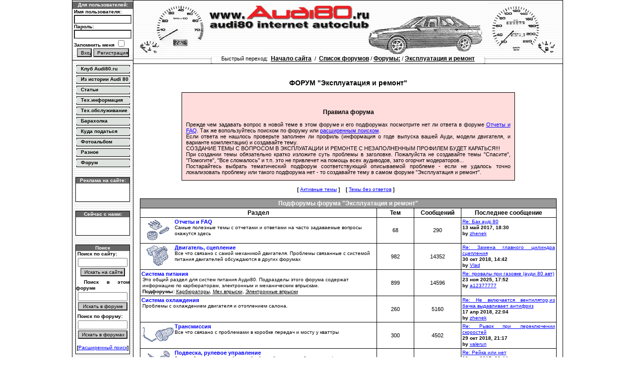

--- FILE ---
content_type: text/html; charset=UTF-8
request_url: http://forum.audi80.ru/viewforum.php?f=4
body_size: 15040
content:
<!DOCTYPE html>
<html>
<head>
<title>Общение владельцев Audi 80 на audi80.ru - Просмотр форума - Эксплуатация и ремонт</title>
<meta http-equiv="content-type" content="text/html; charset=UTF-8"/>
<meta http-equiv="content-language" content="ru-ru"/>
<meta http-equiv="content-style-type" content="text/css"/>
<meta http-equiv="imagetoolbar" content="no"/>
<meta name="resource-type" content="document"/>
<meta name="distribution" content="global"/>
<meta name="copyright" content="2000, 2002, 2005, 2007 phpBB Group"/>
<meta http-equiv="X-UA-Compatible" content="IE=EmulateIE7"/>
<meta name="Keywords" content="audi 80 ауди 80 Audi Ауди форум мнения отзывы обсуждение общение опыт эксплуатации обслуживание ремонт техническая информация характеристики"/>
<meta name="Description" content="Общение владельцев Audi 80 на www.audi80.ru Техническая информация, эксплуатация, ремонт и обслуживание автомобилей Audi 80."/>
<meta name="title" content="Общение владельцев Audi 80 на www.audi80.ru"/>
<meta name="page-topic" content="Общение владельцев Audi 80 на www.audi80.ru"/>
<meta name="ROBOTS" content="index,follow"/>
<meta name="AUTHOR" content="Genius, DoCenT &amp; FryPpy"/>



<link rel="stylesheet" href="./styles/audi80/theme/stylesheet.css" type="text/css" />
<link rel="shortcut icon" href="favicon.ico" type="image/x-icon" />

<!-- Was a part of script
< ! - - I F  S _ U S E R _ P M _ P O P U P - - >
	if (0)
	{
		popup('./ucp.php?i=pm&amp;mode=popup&amp;sid=4b74f732ccdad1a3be11700c371037cb', 400, 225, '_phpbbprivmsg');
	}
< ! - - E N D I F -->
<script type="text/javascript">
// <![CDATA[
function popup(url, width, height, name)
{
	if (!name)
	{
		name = '_popup';
	}

	window.open(url.replace(/&amp;/g, '&'), name, 'height=' + height + ',resizable=yes,scrollbars=yes,width=' + width);
	return false;
}
function jumpto()
{
	var page = prompt('Введите номер страницы, на которую хотите перейти:', '1');
	var per_page = '25';
	var base_url = './viewforum.php?f=4&amp;sid=4b74f732ccdad1a3be11700c371037cb';

	if (page !== null && !isNaN(page) && page == Math.floor(page) && page > 0)
	{
		if (base_url.indexOf('?') == -1)
		{
			document.location.href = base_url + '?start=' + ((page - 1) * per_page);
		}
		else
		{
			document.location.href = base_url.replace(/&amp;/g, '&') + '&start=' + ((page - 1) * per_page);
		}
	}
}
/**
* Find a member
*/
function find_username(url)
{
	popup(url, 760, 570, '_usersearch');
	return false;
}
/**
* Mark/unmark checklist
* id = ID of parent container, name = name prefix, state = state [true/false]
*/
function marklist(id, name, state)
{
	var parent = document.getElementById(id);
	if (!parent)
	{
		eval('parent = document.' + id);
	}

	if (!parent)
	{
		return;
	}

	var rb = parent.getElementsByTagName('input');
	
	for (var r = 0; r < rb.length; r++)
	{
		if (rb[r].name.substr(0, name.length) == name)
		{
			rb[r].checked = state;
		}
	}
}


document.PageCorrectors = new Array();
// ]]>
</script>
</head>
<body leftMargin="0" topMargin="0" 
 onLoad="for(var i = 0; i < document.PageCorrectors.length; ++i) document.PageCorrectors[i]();">

<div id="main-block"> 
<center>
 <table cellSpacing="0" cellPadding="0" width="990" border="0">
  <tbody>
  <tr>
    <td background="./styles/audi80/theme/images/blk0.gif" colSpan="5" height="1">
    </td>
  </tr>
  <tr vAlign="center">
    <td width="1" background="./styles/audi80/theme/images/blk0.gif">
    	<img height="80" src="./styles/audi80/theme/images/blk0.gif" width="1"/>
    </td>
    <td width="122" background="./styles/audi80/theme/images/wht0.gif">
<table width="122" align="center" border="0" height="116" cellSpacing="0" cellPadding="0">
  <tbody>
   <tr class="small-title">

   <td>Для пользователей:
   </td>
  </tr>
  <tr bgcolor="#FFFFFF" class="small-text">
  <form action="./ucp.php?mode=login&amp;sid=4b74f732ccdad1a3be11700c371037cb" method="post">
   <td>&nbsp;Имя пользователя:<br/>
    <center>
     <input type="text" name="username" size="17" maxlength="17" class="small-text"/>
    </center>
    &nbsp;Пароль:<br/>
    <center>
     <input type="password" name="password" size="17" maxlength="17" class="small-text"/>
    </center>
 
	&nbsp;Запомнить меня&nbsp;<input type="checkbox" class="radio" name="autologin"/>

    <br/>
	<center>
	 <input type="submit" class="button-small" style="width:30px;height:18px;" name="login" value="Вход"/>	

	 <input type="button" class="button-small" style="width:72px;height:18px;" name="register" value="Регистрация" onClick="location.href='./ucp.php?mode=register&amp;sid=4b74f732ccdad1a3be11700c371037cb'"/>	

	</center>
	
<input type="hidden" name="redirect" value="./viewforum.php?f=4&amp;sid=4b74f732ccdad1a3be11700c371037cb" />


   </form>
   </td>
  </tr>

  </tbody>
 </table>
    </td>
    <td width="1" background="./styles/audi80/theme/images/blk0.gif">
     <img height="80" src="./styles/audi80/theme/images/blk0.gif" width="1"/>
    </td>
    <td width="865"><a href="http://www.audi80.ru/" border="0"></a>
    <a href="http://www.audi80.ru"><img src="./styles/audi80/imageset/site_logo.gif" width="865" height="116" alt="" title="" /></a>
    </td>
    <td width="1" background="./styles/audi80/theme/images/blk0.gif">
     <img height="80" src="./styles/audi80/theme/images/blk0.gif" width="1"/>
    </td>
  </tr>
  <tr>
    <td background="./styles/audi80/theme/images/blk0.gif" colSpan="5" height="1">
    </td>
  </tr>
  </tbody>
 </table>
 <table cellSpacing="0" cellPadding="0" style="margin-top: -12px;" width="990" border="0" valign="top">
  <tbody>
  <tr height="1"><td colspan="1" background="./styles/audi80/theme/images/blk0.gif"></td></tr>
  <tr vAlign="top">
    <td width="1" background="./styles/audi80/theme/images/blk0.gif" rowspan="3">
     <img src="./styles/audi80/theme/images/blk0.gif" width="1"/>
    </td>
    <td width="122" background="./styles/audi80/theme/images/menu_underlay.gif">
	 <br/>
<table cellSpacing="0" cellPadding="0" width="110" align="center" border="0">
<tbody>
<tr>
  <td class="menu-text" background="./styles/audi80/theme/images/bttn_underlay0.gif" height="21">
  &nbsp;&nbsp; 
   <a class="menu-text" title="О том, что нас объединяет - наш клуб www.Audi80.ru" href="http://www.audi80.ru/Club/">Клуб Audi80.ru</a> 
  </td>
 </tr>
<tr>
  <td class="menu-text" background="./styles/audi80/theme/images/bttn_underlay0.gif" height=21>
   &nbsp;&nbsp; 
   <a class="menu-text" title="История марки Audi и выпускаемых ею моделей" href="http://www.audi80.ru/History/">Из истории Audi 80</a>
  </td>
</tr>
<tr>
  <td class="menu-text" background="./styles/audi80/theme/images/bttn_underlay0.gif" height=21>
   &nbsp;&nbsp; 
   <a class="menu-text" title="Здесь собраны различные технические материалы, связанные с эксплуатацией автомобилей" href="http://www.audi80.ru/Articles/">Статьи</a>
  </td>
</tr>
<tr>
  <td class="menu-text" background="./styles/audi80/theme/images/bttn_underlay0.gif" height=21>
   &nbsp;&nbsp; 
   <a class="menu-text" title="В данном разделе планируется размещение основной технической информации по автомобилям семейства Ауди 80." href="http://www.audi80.ru/Techinfo/">Тех.информация</a>
  </td>
</tr>
<tr>
  <td class="menu-text" background="./styles/audi80/theme/images/bttn_underlay0.gif" height=21>
   &nbsp;&nbsp;
   <a class="menu-text" title="В разделе содержатся отчеты и инструкции по обслуживанию и проведению ремонтных работ автомобилей Ауди 80." href="http://www.audi80.ru/Repair/">Тех.обслуживание</a>
  </td>
</tr>
<tr>
  <td class="menu-text" background="./styles/audi80/theme/images/bttn_underlay0.gif" height=21>
   &nbsp;&nbsp;
   <a class="menu-text" title="Ваши объявления о покупке и продаже запчастей на Ауди 80. Принимаются объявления только от частных лиц." href="http://www.audi80.ru/Baraholka/">Барахолка</a>
  </td>
</tr>
<tr>
  <td class="menu-text" background="./styles/audi80/theme/images/bttn_underlay0.gif" height=21>
   &nbsp;&nbsp;
   <a class="menu-text" title="В этом разделе содержится информация по автосервисам и магазинам, рекомендуемым нашими коллегами." href="http://www.audi80.ru/Links/">Куда податься</a>
  </td>
</tr>
<tr>
  <td class="menu-text" background="./styles/audi80/theme/images/bttn_underlay0.gif" height=21>
   &nbsp;&nbsp;
   <a class="menu-text" title="Здесь находятся фотографии, посвященные автомобилям Ауди 80, а также фотоматериал из различных поездок по просторам родной страны." href="http://www.audi80.ru/Gallery/">Фотоальбом</a>
  </td>
</tr>
<tr>
  <td class="menu-text" background="./styles/audi80/theme/images/bttn_underlay0.gif" height=21>
   &nbsp;&nbsp;
   <a class="menu-text" title="Здесь собраны материалы, не относящиеся непосредственно к Ауди 80, но каким-либо образом относящиеся к авторам сайта" href="http://www.audi80.ru/Misc/">Разное</a>
  </td>
</tr>
<tr>
  <td class="menu-text" background="./styles/audi80/theme/images/bttn_underlay0.gif" height=21>
   &nbsp;&nbsp;
   <a class="menu-text" title="Добро пожаловать в форум - мы всегда рады общению с коллегами по увлечению!" href="http://forum.audi80.ru/">Форум</a> 
  </td>
</tr>
</tbody>
</table>
	 <br/>

<table style="border: 1px solid black;" cellSpacing=0 cellPadding=0 width=110 align=center>
 <tbody>
  <tr class="small-title">
   <td colspan="3">Реклама на сайте:</td>
  </tr>
  <tr class="small-text">
   <td width="1">&nbsp;</td>
   <td><br/><!--2241150776691--><div id='P6er_2241150776691'></div>&nbsp;<br/><br/></td>
   <td width="1">&nbsp;</td>   
  </tr>
 </tbody>
</table>

	 <br/>

<table style="border: 1px solid black;" cellSpacing=0 cellPadding=0 width=110 align=center>
 <tbody>
  <tr class="small-title">
   <td colspan="3" onClick="location.href=''">Сейчас с нами:</td>
  </tr>
  <tr class="small-text">
   <td width="1">&nbsp;</td>
   <td id="LeftUserList"><br/>&nbsp;<br/><br/></td>
   <td width="1">&nbsp;</td>   
  </tr>
 </tbody>
</table>

	 <br/>
<table style="BORDER-RIGHT: black 1px solid; BORDER-TOP: black 1px solid; BORDER-LEFT: black 1px solid; BORDER-BOTTOM: black 1px solid" cellSpacing=0 cellPadding=0 width=110 align=center bgColor=#dde2de>
<tbody>
<tr class="small-title">
  <td>Поиск</td>
</tr>
<tr>
  <td class="small-text">
    &nbsp;Поиск по сайту:
    <form name=web action=http://www.yandex.ru:8081/yandsearch method=get style="MARGIN-TOP: 2px; MARGIN-BOTTOM: 6px">
     <center>
      <input class="main-text" maxLength=160 size=14 name=text><br>
      <input class="button-small" style="MARGIN-TOP: 2px; WIDTH: 90px" type=submit value="Искать на сайте" title="Искать на всем сайте audi80.ru"/>
     </center>
     <input type=hidden value=www.audi80.ru name=serverurl/> 
     <input type=hidden value=audi80.ru name=server_name/> 
    </form>

    &nbsp;Поиск в этом форуме
    <form name="forum-search" id="forum-search" action="./search.php?fid[]=4&amp;sid=4b74f732ccdad1a3be11700c371037cb" method="post" style="MARGIN-TOP: 2px; MARGIN-BOTTOM: 6px">
     <center>
      <input class="main-text" type="text" name="keywords" id="search_keywords" size="14" maxlength="128" title="Поиск в форуме:"/>
	  <br />
	  <input class="button-small" style="MARGIN-TOP: 2px; WIDTH: 100px" type=submit value="Искать в форуме" title="Искать в текущем форуме"/>
	  <input type="hidden" value="4" name="fid[]" />
     </center>
    </form>

    &nbsp;Поиск по форуму:
    <form name="search" id="search" action="./search.php?sid=4b74f732ccdad1a3be11700c371037cb" method="post" style="MARGIN-TOP: 2px; MARGIN-BOTTOM: 6px">
     <center>
      <input class="main-text" type="text" name="keywords" id="keywords" size="14" maxlength="128" title="Ключевые слова"/>
	  <br />
	  <input class="button-small" style="MARGIN-TOP: 2px; WIDTH: 100px" type=submit value="Искать в форумах" title="Искать во всех форумах audi80.ru"/>
     </center>
     <br style="line-height:2px;"/>
     <div class="small-textc">[<a class="a-link-small" href="./search.php?sid=4b74f732ccdad1a3be11700c371037cb">Расширенный поиск</a>]</div>
    </form>

  </td>
 </tr>
</tbody>
</table>
	 <br/>
	</td>
    <td width="1" background="./styles/audi80/theme/images/blk0.gif">
     <img src="./styles/audi80/theme/images/blk0.gif" width="1"/>
    </td>
    <td align="middle" width="865">
<table cellSpacing="0" cellPadding="0" width="100%" border="0" background="./styles/audi80/theme/images/uheadcline.gif">
 <tbody>
  <tr height="12">
   <td align="center">
    <table cellSpacing="0" cellPadding="0" border="0">
     <tr>
      <td class="main-textc" background="./styles/audi80/theme/images/wht0.gif">
       <img height="12" width="3" alt="" src="./styles/audi80/theme/images/bracket-left.gif" align="middle" border="0"/>
       &nbsp;&nbsp;&nbsp;&nbsp;
       Быстрый переход:
       &nbsp;<a class="path-text" href="http://www.audi80.ru/">Начало сайта</a>
       &nbsp;/&nbsp;
       <a class="path-text" href="./index.php?sid=4b74f732ccdad1a3be11700c371037cb">Список форумов</a>&nbsp;/&nbsp;<a class="path-text" href="./viewforum.php?f=1&amp;sid=4b74f732ccdad1a3be11700c371037cb">Форумы:</a>&nbsp;/&nbsp;<a class="path-text" href="./viewforum.php?f=4&amp;sid=4b74f732ccdad1a3be11700c371037cb">Эксплуатация и ремонт</a>     
       &nbsp;&nbsp;&nbsp;&nbsp;
       <img height="12" width="3" alt="" src="./styles/audi80/theme/images/bracket-right.gif" align="middle" border="0"/>
      </td>
     </tr>
    </table>
   </td>
  </tr>
  <tr height="1">
   <td background="./styles/audi80/theme/images/blk0.gif">
   </td>
  </tr>
 </tbody>
</table>
	 <br/>
     <table cellSpacing="0" cellPadding="0" width="840" align="center" border="0">
      <tbody>
       <tr>
        <td class="main-text" vAlign="top">

<!-- Yandex.RTB R-A-64435-1 -->
<div id="yandex_rtb_R-A-64435-1"></div>
<script type="text/javascript">
    (function(w, d, n, s, t) {
        w[n] = w[n] || [];
        w[n].push(function() {
            Ya.Context.AdvManager.render({
                blockId: "R-A-64435-1",
                renderTo: "yandex_rtb_R-A-64435-1",
                async: true
            });
        });
        t = d.getElementsByTagName("script")[0];
        s = d.createElement("script");
        s.type = "text/javascript";
        s.src = "//an.yandex.ru/system/context.js";
        s.async = true;
        t.parentNode.insertBefore(s, t);
    })(this, this.document, "yandexContextAsyncCallbacks");
</script>
<h2>ФОРУМ "Эксплуатация и ремонт"</h2>

<table cellspacing=1 cellpadding=0 bgcolor=black align=center width=80%>
 <tbody>
  <tr bgColor=#ffdddd>
   <td style="padding: 20px 8px 10px 8px;">
    <h3 style="align:center;text-align:center;"><strong>

	 Правила форума</strong></h3>
     Прежде чем задавать вопрос в новой теме в этом форуме и его подфорумах посмотрите нет ли ответа в форуме <a href="http://forum.audi80.ru/viewforum.php?f=14" class="postlink" target="_blank" rel="nofollow">Отчеты и FAQ</a>. Так же вопользуйтесь поиском по форуму или <a href="http://forum.audi80.ru/search.php" class="postlink" target="_blank" rel="nofollow">расширенным поиском</a>.<br />Если ответа не нашлось проверьте заполнен ли профиль (информация о годе выпуска вашей Ауди, модели двигателя, и варианте комплектации) и создавайте тему.<br />СОЗДАНИЕ ТЕМЫ С ВОПРОСОМ В ЭКСПЛУАТАЦИИ И РЕМОНТЕ С НЕЗАПОЛНЕННЫМ ПРОФИЛЕМ БУДЕТ КАРАТЬСЯ!!! <br />При создании темы обязательно кратко изложите суть проблемы в заголовке. Пожалуйста не создавайте темы &quot;Спасите&quot;, &quot;Помогите&quot;, &quot;Все сломалось&quot; и т.п. это не привлечет на помощь всех аудиводов, зато огорчит модераторов...<br />Постарайтесь выбрать тематический подфорум соответствующий описываемой проблеме - если не удалось точно локализовать проблему или такого подфорума нет - то создавайте тему в самом форуме &quot;Эксплуатация и ремонт&quot;.

   </td>
  </tr>
 </tbody>
</table>
<br/>
<div class=small-textc>

[&nbsp;<a class=a-link-small href="./search.php?search_id=active_topics&amp;sid=4b74f732ccdad1a3be11700c371037cb">Активные темы</a>&nbsp;]
&nbsp;&nbsp;
[&nbsp;<a class=a-link-small href="./search.php?search_id=unanswered&amp;sid=4b74f732ccdad1a3be11700c371037cb">Темы без ответов</a>&nbsp;]
&nbsp;&nbsp;
 
</div>
<br />
<table width="100%" cellspacing="1" cellpadding="2" align="center" bgcolor="black" id="ForumTable">
<tr class=table-textinv>

 <td class=table-titleinv colspan=4>Подфорумы форума "Эксплуатация и ремонт"</td>

</tr>
<tr class=table-title>
 <td>Раздел</td><td width=70px>Тем</td><td width=90px>Сообщений</td><td>Последнее сообщение</td>
</tr>

		<tr class=table-text height=30>
			<td>
				
					<div style="float: left;"><img src="./images/audi80/0_small.png" alt="Нет непрочитанных сообщений" /></div>
				
				<a class="msg0" href="./viewforum.php?f=14&amp;sid=4b74f732ccdad1a3be11700c371037cb">Отчеты и FAQ</a>
				<div class="table-alert" style="color:black;">Самые полезные темы с отчетами и ответами на часто задаваемые вопросы окажутся здесь&nbsp;
				
				</div>
				
			</td>
			<td class=table-textc style="vertical-align: middle;">68</td>
			<td class=table-textc style="vertical-align: middle;">290</td>
			<td>
				
					<a class=a-link-small href="./viewtopic.php?f=14&amp;p=138272&amp;sid=4b74f732ccdad1a3be11700c371037cb#p138272">Re: Бак ауді 80</a>
					<div class="small-text">13 май 2017, 18:30</div>
					<div class="small-text">by <a class="a-link-small" style="color: blue;" href="./memberlist.php?mode=viewprofile&amp;u=4222&amp;sid=4b74f732ccdad1a3be11700c371037cb">zhenek</a></div>
				
			</td>
		</tr>
	
		<tr class=table-text height=30>
			<td>
				
					<div style="float: left;"><img src="./images/audi80/1_small.png" alt="Нет непрочитанных сообщений" /></div>
				
				<a class="msg0" href="./viewforum.php?f=20&amp;sid=4b74f732ccdad1a3be11700c371037cb">Двигатель, сцепление</a>
				<div class="table-alert" style="color:black;">Все что связано с самой механикой двигателя. Проблемы связанные с системой питания двигателей обсуждаются в других форумах&nbsp;
				
				</div>
				
			</td>
			<td class=table-textc style="vertical-align: middle;">982</td>
			<td class=table-textc style="vertical-align: middle;">14352</td>
			<td>
				
					<a class=a-link-small href="./viewtopic.php?f=20&amp;p=139400&amp;sid=4b74f732ccdad1a3be11700c371037cb#p139400">Re: Замена главного цилиндра сцепления</a>
					<div class="small-text">30 окт 2018, 14:42</div>
					<div class="small-text">by <a class="a-link-small" style="color: blue;" href="./memberlist.php?mode=viewprofile&amp;u=1697&amp;sid=4b74f732ccdad1a3be11700c371037cb">Vlad</a></div>
				
			</td>
		</tr>
	
		<tr class=table-text height=30>
			<td>
				
				<a class="msg0" href="./viewforum.php?f=46&amp;sid=4b74f732ccdad1a3be11700c371037cb">Система питания</a>
				<div class="table-alert" style="color:black;">Это общий раздел для систем питания Ауди80. Подразделы этого форума содержат информацию по карбюраторам, электронным и механическим впрыскам.&nbsp;
				
				<br /><strong>Подфорумы: </strong> <a href="./viewforum.php?f=12&amp;sid=4b74f732ccdad1a3be11700c371037cb" class="subforum read" title="Нет непрочитанных сообщений">Карбюраторы</a>, <a href="./viewforum.php?f=9&amp;sid=4b74f732ccdad1a3be11700c371037cb" class="subforum read" title="Нет непрочитанных сообщений">Мех впрыски</a>, <a href="./viewforum.php?f=18&amp;sid=4b74f732ccdad1a3be11700c371037cb" class="subforum read" title="Нет непрочитанных сообщений">Электронные впрыски</a>
				
				</div>
				
			</td>
			<td class=table-textc style="vertical-align: middle;">899</td>
			<td class=table-textc style="vertical-align: middle;">14596</td>
			<td>
				
					<a class=a-link-small href="./viewtopic.php?f=46&amp;p=139525&amp;sid=4b74f732ccdad1a3be11700c371037cb#p139525">Re: провалы при газовке (ауди 80 авт)</a>
					<div class="small-text">23 ноя 2025, 17:52</div>
					<div class="small-text">by <a class="a-link-small" style="color: blue;" href="./memberlist.php?mode=viewprofile&amp;u=196&amp;sid=4b74f732ccdad1a3be11700c371037cb">a12377777</a></div>
				
			</td>
		</tr>
	
		<tr class=table-text height=30>
			<td>
				
				<a class="msg0" href="./viewforum.php?f=17&amp;sid=4b74f732ccdad1a3be11700c371037cb">Система охлаждения</a>
				<div class="table-alert" style="color:black;">Проблемы с охлаждением двигателя и отоплением салона.&nbsp;
				
				</div>
				
			</td>
			<td class=table-textc style="vertical-align: middle;">260</td>
			<td class=table-textc style="vertical-align: middle;">5160</td>
			<td>
				
					<a class=a-link-small href="./viewtopic.php?f=17&amp;p=139318&amp;sid=4b74f732ccdad1a3be11700c371037cb#p139318">Re: Не включается вентилятор,из бачка выдавливает антифриз</a>
					<div class="small-text">17 апр 2018, 22:04</div>
					<div class="small-text">by <a class="a-link-small" style="color: blue;" href="./memberlist.php?mode=viewprofile&amp;u=4222&amp;sid=4b74f732ccdad1a3be11700c371037cb">zhenek</a></div>
				
			</td>
		</tr>
	
		<tr class=table-text height=30>
			<td>
				
					<div style="float: left;"><img src="./images/audi80/3_small.png" alt="Нет непрочитанных сообщений" /></div>
				
				<a class="msg0" href="./viewforum.php?f=21&amp;sid=4b74f732ccdad1a3be11700c371037cb">Трансмиссия</a>
				<div class="table-alert" style="color:black;">Все что связано с проблемами в коробке передач и мосту у кваттры&nbsp;
				
				</div>
				
			</td>
			<td class=table-textc style="vertical-align: middle;">300</td>
			<td class=table-textc style="vertical-align: middle;">4502</td>
			<td>
				
					<a class=a-link-small href="./viewtopic.php?f=21&amp;p=139398&amp;sid=4b74f732ccdad1a3be11700c371037cb#p139398">Re: Рывок при переключении скоростей</a>
					<div class="small-text">29 окт 2018, 21:17</div>
					<div class="small-text">by <a class="a-link-small" style="color: blue;" href="./memberlist.php?mode=viewprofile&amp;u=84&amp;sid=4b74f732ccdad1a3be11700c371037cb">valerun</a></div>
				
			</td>
		</tr>
	
		<tr class=table-text height=30>
			<td>
				
					<div style="float: left;"><img src="./images/audi80/4_small.png" alt="Нет непрочитанных сообщений" /></div>
				
				<a class="msg0" href="./viewforum.php?f=22&amp;sid=4b74f732ccdad1a3be11700c371037cb">Подвеска, рулевое управление</a>
				<div class="table-alert" style="color:black;">Здесь обсуждаются все &quot;скрипы&quot; и &quot;стуки&quot; нашего любимого макферсона ну и заднюю подвеску ремонтируем тоже здесь&nbsp;
				
				</div>
				
			</td>
			<td class=table-textc style="vertical-align: middle;">448</td>
			<td class=table-textc style="vertical-align: middle;">7238</td>
			<td>
				
					<a class=a-link-small href="./viewtopic.php?f=22&amp;p=138970&amp;sid=4b74f732ccdad1a3be11700c371037cb#p138970">Re: Рейка или нет</a>
					<div class="small-text">10 дек 2017, 20:44</div>
					<div class="small-text">by <a class="a-link-small" style="color: blue;" href="./memberlist.php?mode=viewprofile&amp;u=6108&amp;sid=4b74f732ccdad1a3be11700c371037cb">numys</a></div>
				
			</td>
		</tr>
	
		<tr class=table-text height=30>
			<td>
				
					<div style="float: left;"><img src="./images/audi80/6_small.png" alt="Нет непрочитанных сообщений" /></div>
				
				<a class="msg0" href="./viewforum.php?f=25&amp;sid=4b74f732ccdad1a3be11700c371037cb">Колеса, тормоза</a>
				<div class="table-alert" style="color:black;">Хотя их и придумали трусы - но жизни спасают именно они....&nbsp;
				
				</div>
				
			</td>
			<td class=table-textc style="vertical-align: middle;">256</td>
			<td class=table-textc style="vertical-align: middle;">3559</td>
			<td>
				
					<a class=a-link-small href="./viewtopic.php?f=25&amp;p=139453&amp;sid=4b74f732ccdad1a3be11700c371037cb#p139453">Re: Разборка главного тормозного цилиндра</a>
					<div class="small-text">01 апр 2019, 22:04</div>
					<div class="small-text">by <a class="a-link-small" style="color: blue;" href="./memberlist.php?mode=viewprofile&amp;u=84&amp;sid=4b74f732ccdad1a3be11700c371037cb">valerun</a></div>
				
			</td>
		</tr>
	
		<tr class=table-text height=30>
			<td>
				
					<div style="float: left;"><img src="./images/audi80/8_small.png" alt="Нет непрочитанных сообщений" /></div>
				
				<a class="msg0" href="./viewforum.php?f=13&amp;sid=4b74f732ccdad1a3be11700c371037cb">Кузов</a>
				<div class="table-alert" style="color:black;">Все что касается кузовного ремонта и ремонта пластиковых элементов.&nbsp;
				
				</div>
				
			</td>
			<td class=table-textc style="vertical-align: middle;">335</td>
			<td class=table-textc style="vertical-align: middle;">4307</td>
			<td>
				
					<a class=a-link-small href="./viewtopic.php?f=13&amp;p=139523&amp;sid=4b74f732ccdad1a3be11700c371037cb#p139523">Re: Доп. уплотнение дверей</a>
					<div class="small-text">16 ноя 2025, 14:51</div>
					<div class="small-text">by <a class="a-link-small" style="color: blue;" href="./memberlist.php?mode=viewprofile&amp;u=84&amp;sid=4b74f732ccdad1a3be11700c371037cb">valerun</a></div>
				
			</td>
		</tr>
	
		<tr class=table-text height=30>
			<td>
				
					<div style="float: left;"><img src="./images/audi80/9_small.png" alt="Нет непрочитанных сообщений" /></div>
				
				<a class="msg0" href="./viewforum.php?f=24&amp;sid=4b74f732ccdad1a3be11700c371037cb">Электрооборудование</a>
				<div class="table-alert" style="color:black;">все что связано с проводами, электронной начинкой Ауди 80, но для обсуждения проблем электроники карбюраторов и впрысков есть отдельный форум&nbsp;
				
				</div>
				
			</td>
			<td class=table-textc style="vertical-align: middle;">1040</td>
			<td class=table-textc style="vertical-align: middle;">12740</td>
			<td>
				
					<a class=a-link-small href="./viewtopic.php?f=24&amp;p=139493&amp;sid=4b74f732ccdad1a3be11700c371037cb#p139493">Re: Пищит зумер при открытии двери.</a>
					<div class="small-text">26 апр 2022, 16:45</div>
					<div class="small-text">by <a class="a-link-small" style="color: blue;" href="./memberlist.php?mode=viewprofile&amp;u=84&amp;sid=4b74f732ccdad1a3be11700c371037cb">valerun</a></div>
				
			</td>
		</tr>
	
	<tr class=table-text height=20 id="TotalsRow" style="display: none; ">
		<td><strong>ВСЕГО:</strong></td>
		<td class=table-textc id="TotalTopics">Тем: 946</td>
		<td class=table-textc id="TotalPosts"></td>
		<td>&nbsp;</td>
	</tr>
</table>
<br />
<script type="text/javascript">
// <![CDATA[
var TP = document.getElementById("TotalPosts").innerHTML; 
if(TP)
{
	document.getElementById("TotalTopics").innerHTML = "<strong>" +
	document.getElementById("TotalTopics").innerHTML.match(/[0-9]+/) + "</strong>";
	document.getElementById("TotalPosts").innerHTML = "<strong>" + TP.match(/[0-9]+/) + "</strong>";
	document.getElementById("TotalsRow").style.display = -[1,] ? "table-row" : "block";
}
// ]]>
</script>
<br clear="all" />

<br/>

<div id="pageheader" class=small-text>
	
</div>
<br clear="all"/><br/>


<div id="pagecontent">

		<table width="100%" cellspacing="1">
		<tr>
			
				<td class="nav" valign="middle" nowrap="nowrap">&nbsp;Страница <strong>1</strong> из <strong>38</strong><br/></td>
				<td class="gensmall" nowrap="nowrap">&nbsp;[ Тем: 946 ]&nbsp;</td>
				<td class="gensmall" width="100%" align="right" nowrap="nowrap"><b><a href="#" onclick="jumpto(); return false;" title="Перейти на страницу:">На страницу</a> <strong>1</strong><span class="page-sep">, </span><a href="./viewforum.php?f=4&amp;sid=4b74f732ccdad1a3be11700c371037cb&amp;start=25">2</a><span class="page-sep">, </span><a href="./viewforum.php?f=4&amp;sid=4b74f732ccdad1a3be11700c371037cb&amp;start=50">3</a><span class="page-sep">, </span><a href="./viewforum.php?f=4&amp;sid=4b74f732ccdad1a3be11700c371037cb&amp;start=75">4</a><span class="page-sep">, </span><a href="./viewforum.php?f=4&amp;sid=4b74f732ccdad1a3be11700c371037cb&amp;start=100">5</a> ... <a href="./viewforum.php?f=4&amp;sid=4b74f732ccdad1a3be11700c371037cb&amp;start=925">38</a> &nbsp;<a href="./viewforum.php?f=4&amp;sid=4b74f732ccdad1a3be11700c371037cb&amp;start=25">След.</a></b></td>
			
		</tr>
		</table>
	
		<table style="border: 1px solid #000000;" width="100%" cellspacing="0" cellpadding="5">
		<tr class=table-title>
			
				<th colspan="3">&nbsp;Темы&nbsp;</th>
			
			<th style="border-left: 1px solid #000000;">&nbsp;Автор&nbsp;</th>
			<th style="border-left: 1px solid #000000;">&nbsp;Ответы&nbsp;</th>
			<th style="border-left: 1px solid #000000;">&nbsp;Просмотры&nbsp;</th>
			<th style="border-left: 1px solid #000000;">&nbsp;Последнее сообщение&nbsp;</th>
		</tr>
		
			<tr>
				<td style="border-top: 1px solid #000000;" width="25" align="center"><img src="./styles/audi80/imageset/sticky_read.gif" width="19" height="18" alt="Нет непрочитанных сообщений" title="Нет непрочитанных сообщений" /></td>
				
					<td style="border-top: 1px solid #000000;" width="25" align="center"></td>
				
				<td style="border-top: 1px solid #000000;">
					<div style="float: left;">
					
						
					</div>
					
					<a title="Добавлено: 30 янв 2011, 20:31" href="./viewtopic.php?f=4&amp;t=2360&amp;sid=4b74f732ccdad1a3be11700c371037cb" class=msg0r>Сделал, устранил проблему, отпишись.</a>
					
					<div class="table-alert" style="color:black;">[ <img src="./styles/audi80/imageset/icon_post_target.gif" width="12" height="9" alt="На страницу" title="На страницу" />На страницу: <a href="./viewtopic.php?f=4&amp;t=2360&amp;sid=4b74f732ccdad1a3be11700c371037cb">1</a><span class="page-sep">, </span><a href="./viewtopic.php?f=4&amp;t=2360&amp;sid=4b74f732ccdad1a3be11700c371037cb&amp;start=10">2</a><span class="page-sep">, </span><a href="./viewtopic.php?f=4&amp;t=2360&amp;sid=4b74f732ccdad1a3be11700c371037cb&amp;start=20">3</a> ]</div>
					
				</td>
				<td style="border-left: 1px solid #000000; border-top: 1px solid #000000;" width="50" class="table-textc" style="vertical-align: middle;"><a href="./memberlist.php?mode=viewprofile&amp;u=60&amp;sid=4b74f732ccdad1a3be11700c371037cb">nikell23</a></td>
				<td style="border-left: 1px solid #000000; border-top: 1px solid #000000;" width="50" class="table-textc" style="vertical-align: middle;">29</td>
				<td style="border-left: 1px solid #000000; border-top: 1px solid #000000;" width="50" class="table-textc" style="vertical-align: middle;">61065</td>
				<td style="border-left: 1px solid #000000; border-top: 1px solid #000000;">
					<a class=a-link-small href="./viewtopic.php?f=4&amp;t=2360&amp;p=137240&amp;sid=4b74f732ccdad1a3be11700c371037cb#p137240">Re: Сделал, устранил проблему, отпишись.</a>
					<div class="small-text">27 ноя 2016, 14:08</div>
					<div class="small-text">by <a class="a-link-small" style="color: blue;" href="./memberlist.php?mode=viewprofile&amp;u=5334&amp;sid=4b74f732ccdad1a3be11700c371037cb">Daen2o</a></div>
				</td>
			</tr>
		
			<tr>
				<td style="border-top: 1px solid #000000;" width="25" align="center"><img src="./styles/audi80/imageset/sticky_read.gif" width="19" height="18" alt="Нет непрочитанных сообщений" title="Нет непрочитанных сообщений" /></td>
				
					<td style="border-top: 1px solid #000000;" width="25" align="center"></td>
				
				<td style="border-top: 1px solid #000000;">
					<div style="float: left;">
					
						
					</div>
					
					<a title="Добавлено: 27 фев 2012, 22:46" href="./viewtopic.php?f=4&amp;t=5634&amp;sid=4b74f732ccdad1a3be11700c371037cb" class=msg0r>ГОСПОДА!!!! Мне надоело уговаривать!!!</a>
					
				</td>
				<td style="border-left: 1px solid #000000; border-top: 1px solid #000000;" width="50" class="table-textc" style="vertical-align: middle;"><a href="./memberlist.php?mode=viewprofile&amp;u=84&amp;sid=4b74f732ccdad1a3be11700c371037cb" style="color: #00AA00;" class="username-coloured">valerun</a></td>
				<td style="border-left: 1px solid #000000; border-top: 1px solid #000000;" width="50" class="table-textc" style="vertical-align: middle;">0</td>
				<td style="border-left: 1px solid #000000; border-top: 1px solid #000000;" width="50" class="table-textc" style="vertical-align: middle;">12458</td>
				<td style="border-left: 1px solid #000000; border-top: 1px solid #000000;">
					<a class=a-link-small href="./viewtopic.php?f=4&amp;t=5634&amp;p=75343&amp;sid=4b74f732ccdad1a3be11700c371037cb#p75343">ГОСПОДА!!!! Мне надоело уговаривать!!!</a>
					<div class="small-text">27 фев 2012, 22:46</div>
					<div class="small-text">by <a class="a-link-small" style="color: blue;" href="./memberlist.php?mode=viewprofile&amp;u=84&amp;sid=4b74f732ccdad1a3be11700c371037cb">valerun</a></div>
				</td>
			</tr>
		
			<tr>
				<td style="border-top: 1px solid #000000;" width="25" align="center"><img src="./styles/audi80/imageset/topic_read.gif" width="19" height="18" alt="Нет непрочитанных сообщений" title="Нет непрочитанных сообщений" /></td>
				
					<td style="border-top: 1px solid #000000;" width="25" align="center"></td>
				
				<td style="border-top: 1px solid #000000;">
					<div style="float: left;">
					
						
					</div>
					
					<a title="Добавлено: 03 дек 2018, 17:08" href="./viewtopic.php?f=4&amp;t=9921&amp;sid=4b74f732ccdad1a3be11700c371037cb" class=msg0r>Подвесной и крестовина Audi 80</a>
					
				</td>
				<td style="border-left: 1px solid #000000; border-top: 1px solid #000000;" width="50" class="table-textc" style="vertical-align: middle;"><a href="./memberlist.php?mode=viewprofile&amp;u=4890&amp;sid=4b74f732ccdad1a3be11700c371037cb">L00ke</a></td>
				<td style="border-left: 1px solid #000000; border-top: 1px solid #000000;" width="50" class="table-textc" style="vertical-align: middle;">1</td>
				<td style="border-left: 1px solid #000000; border-top: 1px solid #000000;" width="50" class="table-textc" style="vertical-align: middle;">9130</td>
				<td style="border-left: 1px solid #000000; border-top: 1px solid #000000;">
					<a class=a-link-small href="./viewtopic.php?f=4&amp;t=9921&amp;p=139419&amp;sid=4b74f732ccdad1a3be11700c371037cb#p139419">Re: Подвесной и крестовина Audi 80</a>
					<div class="small-text">12 дек 2018, 13:01</div>
					<div class="small-text">by <a class="a-link-small" style="color: blue;" href="./memberlist.php?mode=viewprofile&amp;u=365&amp;sid=4b74f732ccdad1a3be11700c371037cb">bmg1968</a></div>
				</td>
			</tr>
		
			<tr>
				<td style="border-top: 1px solid #000000;" width="25" align="center"><img src="./styles/audi80/imageset/topic_read.gif" width="19" height="18" alt="Нет непрочитанных сообщений" title="Нет непрочитанных сообщений" /></td>
				
					<td style="border-top: 1px solid #000000;" width="25" align="center"></td>
				
				<td style="border-top: 1px solid #000000;">
					<div style="float: left;">
					
						
					</div>
					
					<a title="Добавлено: 19 май 2018, 00:23" href="./viewtopic.php?f=4&amp;t=9913&amp;sid=4b74f732ccdad1a3be11700c371037cb" class=msg0r>Подскажите ABK не заводится</a>
					
				</td>
				<td style="border-left: 1px solid #000000; border-top: 1px solid #000000;" width="50" class="table-textc" style="vertical-align: middle;"><a href="./memberlist.php?mode=viewprofile&amp;u=4890&amp;sid=4b74f732ccdad1a3be11700c371037cb">L00ke</a></td>
				<td style="border-left: 1px solid #000000; border-top: 1px solid #000000;" width="50" class="table-textc" style="vertical-align: middle;">0</td>
				<td style="border-left: 1px solid #000000; border-top: 1px solid #000000;" width="50" class="table-textc" style="vertical-align: middle;">11075</td>
				<td style="border-left: 1px solid #000000; border-top: 1px solid #000000;">
					<a class=a-link-small href="./viewtopic.php?f=4&amp;t=9913&amp;p=139352&amp;sid=4b74f732ccdad1a3be11700c371037cb#p139352">Подскажите ABK не заводится</a>
					<div class="small-text">19 май 2018, 00:23</div>
					<div class="small-text">by <a class="a-link-small" style="color: blue;" href="./memberlist.php?mode=viewprofile&amp;u=4890&amp;sid=4b74f732ccdad1a3be11700c371037cb">L00ke</a></div>
				</td>
			</tr>
		
			<tr>
				<td style="border-top: 1px solid #000000;" width="25" align="center"><img src="./styles/audi80/imageset/topic_read.gif" width="19" height="18" alt="Нет непрочитанных сообщений" title="Нет непрочитанных сообщений" /></td>
				
					<td style="border-top: 1px solid #000000;" width="25" align="center"></td>
				
				<td style="border-top: 1px solid #000000;">
					<div style="float: left;">
					
						
					</div>
					
					<a title="Добавлено: 26 апр 2018, 14:47" href="./viewtopic.php?f=4&amp;t=9909&amp;sid=4b74f732ccdad1a3be11700c371037cb" class=msg0r>Срабатывает отсечка на 3000 оборотах</a>
					
				</td>
				<td style="border-left: 1px solid #000000; border-top: 1px solid #000000;" width="50" class="table-textc" style="vertical-align: middle;"><a href="./memberlist.php?mode=viewprofile&amp;u=6170&amp;sid=4b74f732ccdad1a3be11700c371037cb">Максим.87</a></td>
				<td style="border-left: 1px solid #000000; border-top: 1px solid #000000;" width="50" class="table-textc" style="vertical-align: middle;">1</td>
				<td style="border-left: 1px solid #000000; border-top: 1px solid #000000;" width="50" class="table-textc" style="vertical-align: middle;">10869</td>
				<td style="border-left: 1px solid #000000; border-top: 1px solid #000000;">
					<a class=a-link-small href="./viewtopic.php?f=4&amp;t=9909&amp;p=139334&amp;sid=4b74f732ccdad1a3be11700c371037cb#p139334">Re: Срабатывает отсечка на 3000 оборотах</a>
					<div class="small-text">26 апр 2018, 20:37</div>
					<div class="small-text">by <a class="a-link-small" style="color: blue;" href="./memberlist.php?mode=viewprofile&amp;u=208&amp;sid=4b74f732ccdad1a3be11700c371037cb">serzh76</a></div>
				</td>
			</tr>
		
			<tr>
				<td style="border-top: 1px solid #000000;" width="25" align="center"><img src="./styles/audi80/imageset/topic_read.gif" width="19" height="18" alt="Нет непрочитанных сообщений" title="Нет непрочитанных сообщений" /></td>
				
					<td style="border-top: 1px solid #000000;" width="25" align="center"></td>
				
				<td style="border-top: 1px solid #000000;">
					<div style="float: left;">
					
						
					</div>
					
					<a title="Добавлено: 05 янв 2018, 17:04" href="./viewtopic.php?f=4&amp;t=9862&amp;sid=4b74f732ccdad1a3be11700c371037cb" class=msg0r>Не заводится на холодную, пропала компрессия...</a>
					
					<div class="table-alert" style="color:black;">[ <img src="./styles/audi80/imageset/icon_post_target.gif" width="12" height="9" alt="На страницу" title="На страницу" />На страницу: <a href="./viewtopic.php?f=4&amp;t=9862&amp;sid=4b74f732ccdad1a3be11700c371037cb">1</a><span class="page-sep">, </span><a href="./viewtopic.php?f=4&amp;t=9862&amp;sid=4b74f732ccdad1a3be11700c371037cb&amp;start=10">2</a> ]</div>
					
				</td>
				<td style="border-left: 1px solid #000000; border-top: 1px solid #000000;" width="50" class="table-textc" style="vertical-align: middle;"><a href="./memberlist.php?mode=viewprofile&amp;u=5388&amp;sid=4b74f732ccdad1a3be11700c371037cb">Valek2188</a></td>
				<td style="border-left: 1px solid #000000; border-top: 1px solid #000000;" width="50" class="table-textc" style="vertical-align: middle;">17</td>
				<td style="border-left: 1px solid #000000; border-top: 1px solid #000000;" width="50" class="table-textc" style="vertical-align: middle;">40542</td>
				<td style="border-left: 1px solid #000000; border-top: 1px solid #000000;">
					<a class=a-link-small href="./viewtopic.php?f=4&amp;t=9862&amp;p=139291&amp;sid=4b74f732ccdad1a3be11700c371037cb#p139291">Re: Не заводится на холодную, пропала компрессия...</a>
					<div class="small-text">06 апр 2018, 00:13</div>
					<div class="small-text">by <a class="a-link-small" style="color: blue;" href="./memberlist.php?mode=viewprofile&amp;u=125&amp;sid=4b74f732ccdad1a3be11700c371037cb">Dober</a></div>
				</td>
			</tr>
		
			<tr>
				<td style="border-top: 1px solid #000000;" width="25" align="center"><img src="./styles/audi80/imageset/topic_read.gif" width="19" height="18" alt="Нет непрочитанных сообщений" title="Нет непрочитанных сообщений" /></td>
				
					<td style="border-top: 1px solid #000000;" width="25" align="center"></td>
				
				<td style="border-top: 1px solid #000000;">
					<div style="float: left;">
					
						
					</div>
					
					<a title="Добавлено: 02 апр 2018, 20:40" href="./viewtopic.php?f=4&amp;t=9902&amp;sid=4b74f732ccdad1a3be11700c371037cb" class=msg0r>Глохнет по мере прогрева</a>
					
				</td>
				<td style="border-left: 1px solid #000000; border-top: 1px solid #000000;" width="50" class="table-textc" style="vertical-align: middle;"><a href="./memberlist.php?mode=viewprofile&amp;u=6164&amp;sid=4b74f732ccdad1a3be11700c371037cb">Алексей134</a></td>
				<td style="border-left: 1px solid #000000; border-top: 1px solid #000000;" width="50" class="table-textc" style="vertical-align: middle;">0</td>
				<td style="border-left: 1px solid #000000; border-top: 1px solid #000000;" width="50" class="table-textc" style="vertical-align: middle;">10801</td>
				<td style="border-left: 1px solid #000000; border-top: 1px solid #000000;">
					<a class=a-link-small href="./viewtopic.php?f=4&amp;t=9902&amp;p=139280&amp;sid=4b74f732ccdad1a3be11700c371037cb#p139280">Глохнет по мере прогрева</a>
					<div class="small-text">02 апр 2018, 20:40</div>
					<div class="small-text">by <a class="a-link-small" style="color: blue;" href="./memberlist.php?mode=viewprofile&amp;u=6164&amp;sid=4b74f732ccdad1a3be11700c371037cb">Алексей134</a></div>
				</td>
			</tr>
		
			<tr>
				<td style="border-top: 1px solid #000000;" width="25" align="center"><img src="./styles/audi80/imageset/topic_read.gif" width="19" height="18" alt="Нет непрочитанных сообщений" title="Нет непрочитанных сообщений" /></td>
				
					<td style="border-top: 1px solid #000000;" width="25" align="center"></td>
				
				<td style="border-top: 1px solid #000000;">
					<div style="float: left;">
					
						
					</div>
					
					<a title="Добавлено: 21 янв 2018, 02:34" href="./viewtopic.php?f=4&amp;t=9867&amp;sid=4b74f732ccdad1a3be11700c371037cb" class=msg0r>Проблема с работой двигателя помогите определить неисправнос</a>
					
				</td>
				<td style="border-left: 1px solid #000000; border-top: 1px solid #000000;" width="50" class="table-textc" style="vertical-align: middle;"><a href="./memberlist.php?mode=viewprofile&amp;u=6130&amp;sid=4b74f732ccdad1a3be11700c371037cb">Koshak123</a></td>
				<td style="border-left: 1px solid #000000; border-top: 1px solid #000000;" width="50" class="table-textc" style="vertical-align: middle;">1</td>
				<td style="border-left: 1px solid #000000; border-top: 1px solid #000000;" width="50" class="table-textc" style="vertical-align: middle;">11129</td>
				<td style="border-left: 1px solid #000000; border-top: 1px solid #000000;">
					<a class=a-link-small href="./viewtopic.php?f=4&amp;t=9867&amp;p=139217&amp;sid=4b74f732ccdad1a3be11700c371037cb#p139217">Re: Проблема с работой двигателя помогите определить неиспра</a>
					<div class="small-text">14 мар 2018, 20:34</div>
					<div class="small-text">by <a class="a-link-small" style="color: blue;" href="./memberlist.php?mode=viewprofile&amp;u=125&amp;sid=4b74f732ccdad1a3be11700c371037cb">Dober</a></div>
				</td>
			</tr>
		
			<tr>
				<td style="border-top: 1px solid #000000;" width="25" align="center"><img src="./styles/audi80/imageset/topic_read.gif" width="19" height="18" alt="Нет непрочитанных сообщений" title="Нет непрочитанных сообщений" /></td>
				
					<td style="border-top: 1px solid #000000;" width="25" align="center"></td>
				
				<td style="border-top: 1px solid #000000;">
					<div style="float: left;">
					
						
					</div>
					
					<a title="Добавлено: 25 фев 2018, 17:03" href="./viewtopic.php?f=4&amp;t=9879&amp;sid=4b74f732ccdad1a3be11700c371037cb" class=msg0r>Хадовка передок</a>
					
				</td>
				<td style="border-left: 1px solid #000000; border-top: 1px solid #000000;" width="50" class="table-textc" style="vertical-align: middle;"><a href="./memberlist.php?mode=viewprofile&amp;u=6146&amp;sid=4b74f732ccdad1a3be11700c371037cb">Denis22</a></td>
				<td style="border-left: 1px solid #000000; border-top: 1px solid #000000;" width="50" class="table-textc" style="vertical-align: middle;">3</td>
				<td style="border-left: 1px solid #000000; border-top: 1px solid #000000;" width="50" class="table-textc" style="vertical-align: middle;">12639</td>
				<td style="border-left: 1px solid #000000; border-top: 1px solid #000000;">
					<a class=a-link-small href="./viewtopic.php?f=4&amp;t=9879&amp;p=139216&amp;sid=4b74f732ccdad1a3be11700c371037cb#p139216">Re: Хадовка передок</a>
					<div class="small-text">13 мар 2018, 21:21</div>
					<div class="small-text">by <a class="a-link-small" style="color: blue;" href="./memberlist.php?mode=viewprofile&amp;u=125&amp;sid=4b74f732ccdad1a3be11700c371037cb">Dober</a></div>
				</td>
			</tr>
		
			<tr>
				<td style="border-top: 1px solid #000000;" width="25" align="center"><img src="./styles/audi80/imageset/topic_read.gif" width="19" height="18" alt="Нет непрочитанных сообщений" title="Нет непрочитанных сообщений" /></td>
				
					<td style="border-top: 1px solid #000000;" width="25" align="center"></td>
				
				<td style="border-top: 1px solid #000000;">
					<div style="float: left;">
					
						
					</div>
					
					<a title="Добавлено: 31 янв 2018, 23:00" href="./viewtopic.php?f=4&amp;t=9873&amp;sid=4b74f732ccdad1a3be11700c371037cb" class=msg0r>не правильная работа двигателя</a>
					
				</td>
				<td style="border-left: 1px solid #000000; border-top: 1px solid #000000;" width="50" class="table-textc" style="vertical-align: middle;"><a href="./memberlist.php?mode=viewprofile&amp;u=6137&amp;sid=4b74f732ccdad1a3be11700c371037cb">Miccca</a></td>
				<td style="border-left: 1px solid #000000; border-top: 1px solid #000000;" width="50" class="table-textc" style="vertical-align: middle;">4</td>
				<td style="border-left: 1px solid #000000; border-top: 1px solid #000000;" width="50" class="table-textc" style="vertical-align: middle;">14847</td>
				<td style="border-left: 1px solid #000000; border-top: 1px solid #000000;">
					<a class=a-link-small href="./viewtopic.php?f=4&amp;t=9873&amp;p=139112&amp;sid=4b74f732ccdad1a3be11700c371037cb#p139112">Re: не правильная работа двигателя</a>
					<div class="small-text">02 фев 2018, 22:10</div>
					<div class="small-text">by <a class="a-link-small" style="color: blue;" href="./memberlist.php?mode=viewprofile&amp;u=4222&amp;sid=4b74f732ccdad1a3be11700c371037cb">zhenek</a></div>
				</td>
			</tr>
		
			<tr>
				<td style="border-top: 1px solid #000000;" width="25" align="center"><img src="./styles/audi80/imageset/topic_read.gif" width="19" height="18" alt="Нет непрочитанных сообщений" title="Нет непрочитанных сообщений" /></td>
				
					<td style="border-top: 1px solid #000000;" width="25" align="center"><img src="./images/icons/misc/fire.gif" width="16" height="16" alt="" title="" /></td>
				
				<td style="border-top: 1px solid #000000;">
					<div style="float: left;">
					
						
					</div>
					
					<a title="Добавлено: 29 янв 2018, 18:24" href="./viewtopic.php?f=4&amp;t=9871&amp;sid=4b74f732ccdad1a3be11700c371037cb" class=msg0r>Расход бензина при езде на газу</a>
					
				</td>
				<td style="border-left: 1px solid #000000; border-top: 1px solid #000000;" width="50" class="table-textc" style="vertical-align: middle;"><a href="./memberlist.php?mode=viewprofile&amp;u=6135&amp;sid=4b74f732ccdad1a3be11700c371037cb">bbp2009</a></td>
				<td style="border-left: 1px solid #000000; border-top: 1px solid #000000;" width="50" class="table-textc" style="vertical-align: middle;">0</td>
				<td style="border-left: 1px solid #000000; border-top: 1px solid #000000;" width="50" class="table-textc" style="vertical-align: middle;">10827</td>
				<td style="border-left: 1px solid #000000; border-top: 1px solid #000000;">
					<a class=a-link-small href="./viewtopic.php?f=4&amp;t=9871&amp;p=139105&amp;sid=4b74f732ccdad1a3be11700c371037cb#p139105">Расход бензина при езде на газу</a>
					<div class="small-text">29 янв 2018, 18:24</div>
					<div class="small-text">by <a class="a-link-small" style="color: blue;" href="./memberlist.php?mode=viewprofile&amp;u=6135&amp;sid=4b74f732ccdad1a3be11700c371037cb">bbp2009</a></div>
				</td>
			</tr>
		
			<tr>
				<td style="border-top: 1px solid #000000;" width="25" align="center"><img src="./styles/audi80/imageset/topic_read.gif" width="19" height="18" alt="Нет непрочитанных сообщений" title="Нет непрочитанных сообщений" /></td>
				
					<td style="border-top: 1px solid #000000;" width="25" align="center"></td>
				
				<td style="border-top: 1px solid #000000;">
					<div style="float: left;">
					
						
					</div>
					
					<a title="Добавлено: 29 июл 2010, 18:17" href="./viewtopic.php?f=4&amp;t=781&amp;sid=4b74f732ccdad1a3be11700c371037cb" class=msg0r>Секретки на колеса</a>
					
					<div class="table-alert" style="color:black;">[ <img src="./styles/audi80/imageset/icon_post_target.gif" width="12" height="9" alt="На страницу" title="На страницу" />На страницу: <a href="./viewtopic.php?f=4&amp;t=781&amp;sid=4b74f732ccdad1a3be11700c371037cb">1</a><span class="page-sep">, </span><a href="./viewtopic.php?f=4&amp;t=781&amp;sid=4b74f732ccdad1a3be11700c371037cb&amp;start=10">2</a> ]</div>
					
				</td>
				<td style="border-left: 1px solid #000000; border-top: 1px solid #000000;" width="50" class="table-textc" style="vertical-align: middle;"><a href="./memberlist.php?mode=viewprofile&amp;u=93&amp;sid=4b74f732ccdad1a3be11700c371037cb" style="color: #AA0000;" class="username-coloured">analitik-expert</a></td>
				<td style="border-left: 1px solid #000000; border-top: 1px solid #000000;" width="50" class="table-textc" style="vertical-align: middle;">13</td>
				<td style="border-left: 1px solid #000000; border-top: 1px solid #000000;" width="50" class="table-textc" style="vertical-align: middle;">33653</td>
				<td style="border-left: 1px solid #000000; border-top: 1px solid #000000;">
					<a class=a-link-small href="./viewtopic.php?f=4&amp;t=781&amp;p=138791&amp;sid=4b74f732ccdad1a3be11700c371037cb#p138791">Re: Секретки на колеса</a>
					<div class="small-text">14 ноя 2017, 03:05</div>
					<div class="small-text">by <a class="a-link-small" style="color: blue;" href="./memberlist.php?mode=viewprofile&amp;u=6087&amp;sid=4b74f732ccdad1a3be11700c371037cb">Grinii</a></div>
				</td>
			</tr>
		
			<tr>
				<td style="border-top: 1px solid #000000;" width="25" align="center"><img src="./styles/audi80/imageset/topic_read.gif" width="19" height="18" alt="Нет непрочитанных сообщений" title="Нет непрочитанных сообщений" /></td>
				
					<td style="border-top: 1px solid #000000;" width="25" align="center"></td>
				
				<td style="border-top: 1px solid #000000;">
					<div style="float: left;">
					
						<img src="./styles/audi80/imageset/icon_topic_attach.gif" width="14" height="18" alt="Вложения" title="Вложения" />
					</div>
					
					<a title="Добавлено: 08 сен 2010, 20:58" href="./viewtopic.php?f=4&amp;t=1094&amp;sid=4b74f732ccdad1a3be11700c371037cb" class=msg0r>не работает обогрев заднего стекла</a>
					
					<div class="table-alert" style="color:black;">[ <img src="./styles/audi80/imageset/icon_post_target.gif" width="12" height="9" alt="На страницу" title="На страницу" />На страницу: <a href="./viewtopic.php?f=4&amp;t=1094&amp;sid=4b74f732ccdad1a3be11700c371037cb">1</a><span class="page-sep">, </span><a href="./viewtopic.php?f=4&amp;t=1094&amp;sid=4b74f732ccdad1a3be11700c371037cb&amp;start=10">2</a> ]</div>
					
				</td>
				<td style="border-left: 1px solid #000000; border-top: 1px solid #000000;" width="50" class="table-textc" style="vertical-align: middle;"><a href="./memberlist.php?mode=viewprofile&amp;u=381&amp;sid=4b74f732ccdad1a3be11700c371037cb" style="color: #AA0000;" class="username-coloured">evgenii0706</a></td>
				<td style="border-left: 1px solid #000000; border-top: 1px solid #000000;" width="50" class="table-textc" style="vertical-align: middle;">18</td>
				<td style="border-left: 1px solid #000000; border-top: 1px solid #000000;" width="50" class="table-textc" style="vertical-align: middle;">42979</td>
				<td style="border-left: 1px solid #000000; border-top: 1px solid #000000;">
					<a class=a-link-small href="./viewtopic.php?f=4&amp;t=1094&amp;p=138698&amp;sid=4b74f732ccdad1a3be11700c371037cb#p138698">Re: не работает обогрев заднего стекла</a>
					<div class="small-text">19 окт 2017, 18:36</div>
					<div class="small-text">by <a class="a-link-small" style="color: blue;" href="./memberlist.php?mode=viewprofile&amp;u=2480&amp;sid=4b74f732ccdad1a3be11700c371037cb">роджер81</a></div>
				</td>
			</tr>
		
			<tr>
				<td style="border-top: 1px solid #000000;" width="25" align="center"><img src="./styles/audi80/imageset/topic_read.gif" width="19" height="18" alt="Нет непрочитанных сообщений" title="Нет непрочитанных сообщений" /></td>
				
					<td style="border-top: 1px solid #000000;" width="25" align="center"></td>
				
				<td style="border-top: 1px solid #000000;">
					<div style="float: left;">
					
						<img src="./styles/audi80/imageset/icon_topic_attach.gif" width="14" height="18" alt="Вложения" title="Вложения" />
					</div>
					
					<a title="Добавлено: 15 авг 2017, 13:08" href="./viewtopic.php?f=4&amp;t=9810&amp;sid=4b74f732ccdad1a3be11700c371037cb" class=msg0r>Для чего этот шланг чик? и с чем он соединяется?</a>
					
				</td>
				<td style="border-left: 1px solid #000000; border-top: 1px solid #000000;" width="50" class="table-textc" style="vertical-align: middle;"><a href="./memberlist.php?mode=viewprofile&amp;u=6036&amp;sid=4b74f732ccdad1a3be11700c371037cb">Jevgenij</a></td>
				<td style="border-left: 1px solid #000000; border-top: 1px solid #000000;" width="50" class="table-textc" style="vertical-align: middle;">2</td>
				<td style="border-left: 1px solid #000000; border-top: 1px solid #000000;" width="50" class="table-textc" style="vertical-align: middle;">12182</td>
				<td style="border-left: 1px solid #000000; border-top: 1px solid #000000;">
					<a class=a-link-small href="./viewtopic.php?f=4&amp;t=9810&amp;p=138578&amp;sid=4b74f732ccdad1a3be11700c371037cb#p138578">Re: Для чего этот шланг чик? и с чем он соединяется?</a>
					<div class="small-text">15 авг 2017, 16:51</div>
					<div class="small-text">by <a class="a-link-small" style="color: blue;" href="./memberlist.php?mode=viewprofile&amp;u=4222&amp;sid=4b74f732ccdad1a3be11700c371037cb">zhenek</a></div>
				</td>
			</tr>
		
			<tr>
				<td style="border-top: 1px solid #000000;" width="25" align="center"><img src="./styles/audi80/imageset/topic_read.gif" width="19" height="18" alt="Нет непрочитанных сообщений" title="Нет непрочитанных сообщений" /></td>
				
					<td style="border-top: 1px solid #000000;" width="25" align="center"></td>
				
				<td style="border-top: 1px solid #000000;">
					<div style="float: left;">
					
						
					</div>
					
					<a title="Добавлено: 06 июл 2017, 17:15" href="./viewtopic.php?f=4&amp;t=9802&amp;sid=4b74f732ccdad1a3be11700c371037cb" class=msg0r>помогите пожайлуста!!!</a>
					
				</td>
				<td style="border-left: 1px solid #000000; border-top: 1px solid #000000;" width="50" class="table-textc" style="vertical-align: middle;"><a href="./memberlist.php?mode=viewprofile&amp;u=6009&amp;sid=4b74f732ccdad1a3be11700c371037cb">nikolay178</a></td>
				<td style="border-left: 1px solid #000000; border-top: 1px solid #000000;" width="50" class="table-textc" style="vertical-align: middle;">2</td>
				<td style="border-left: 1px solid #000000; border-top: 1px solid #000000;" width="50" class="table-textc" style="vertical-align: middle;">11230</td>
				<td style="border-left: 1px solid #000000; border-top: 1px solid #000000;">
					<a class=a-link-small href="./viewtopic.php?f=4&amp;t=9802&amp;p=138563&amp;sid=4b74f732ccdad1a3be11700c371037cb#p138563">Re: помогите пожайлуста!!!</a>
					<div class="small-text">31 июл 2017, 20:01</div>
					<div class="small-text">by <a class="a-link-small" style="color: blue;" href="./memberlist.php?mode=viewprofile&amp;u=72&amp;sid=4b74f732ccdad1a3be11700c371037cb">Petrovich_1969</a></div>
				</td>
			</tr>
		
			<tr>
				<td style="border-top: 1px solid #000000;" width="25" align="center"><img src="./styles/audi80/imageset/topic_read.gif" width="19" height="18" alt="Нет непрочитанных сообщений" title="Нет непрочитанных сообщений" /></td>
				
					<td style="border-top: 1px solid #000000;" width="25" align="center"></td>
				
				<td style="border-top: 1px solid #000000;">
					<div style="float: left;">
					
						
					</div>
					
					<a title="Добавлено: 25 июл 2017, 17:19" href="./viewtopic.php?f=4&amp;t=9804&amp;sid=4b74f732ccdad1a3be11700c371037cb" class=msg0r>проблема со стартером</a>
					
					<div class="table-alert" style="color:black;">[ <img src="./styles/audi80/imageset/icon_post_target.gif" width="12" height="9" alt="На страницу" title="На страницу" />На страницу: <a href="./viewtopic.php?f=4&amp;t=9804&amp;sid=4b74f732ccdad1a3be11700c371037cb">1</a><span class="page-sep">, </span><a href="./viewtopic.php?f=4&amp;t=9804&amp;sid=4b74f732ccdad1a3be11700c371037cb&amp;start=10">2</a> ]</div>
					
				</td>
				<td style="border-left: 1px solid #000000; border-top: 1px solid #000000;" width="50" class="table-textc" style="vertical-align: middle;"><a href="./memberlist.php?mode=viewprofile&amp;u=6023&amp;sid=4b74f732ccdad1a3be11700c371037cb">Aleksei37</a></td>
				<td style="border-left: 1px solid #000000; border-top: 1px solid #000000;" width="50" class="table-textc" style="vertical-align: middle;">12</td>
				<td style="border-left: 1px solid #000000; border-top: 1px solid #000000;" width="50" class="table-textc" style="vertical-align: middle;">30281</td>
				<td style="border-left: 1px solid #000000; border-top: 1px solid #000000;">
					<a class=a-link-small href="./viewtopic.php?f=4&amp;t=9804&amp;p=138554&amp;sid=4b74f732ccdad1a3be11700c371037cb#p138554">Re: проблема со стартером</a>
					<div class="small-text">28 июл 2017, 18:39</div>
					<div class="small-text">by <a class="a-link-small" style="color: blue;" href="./memberlist.php?mode=viewprofile&amp;u=6023&amp;sid=4b74f732ccdad1a3be11700c371037cb">Aleksei37</a></div>
				</td>
			</tr>
		
			<tr>
				<td style="border-top: 1px solid #000000;" width="25" align="center"><img src="./styles/audi80/imageset/topic_read.gif" width="19" height="18" alt="Нет непрочитанных сообщений" title="Нет непрочитанных сообщений" /></td>
				
					<td style="border-top: 1px solid #000000;" width="25" align="center"></td>
				
				<td style="border-top: 1px solid #000000;">
					<div style="float: left;">
					
						<img src="./styles/audi80/imageset/icon_topic_attach.gif" width="14" height="18" alt="Вложения" title="Вложения" />
					</div>
					
					<a title="Добавлено: 30 май 2017, 19:41" href="./viewtopic.php?f=4&amp;t=9788&amp;sid=4b74f732ccdad1a3be11700c371037cb" class=msg0r>электрика</a>
					
				</td>
				<td style="border-left: 1px solid #000000; border-top: 1px solid #000000;" width="50" class="table-textc" style="vertical-align: middle;"><a href="./memberlist.php?mode=viewprofile&amp;u=5994&amp;sid=4b74f732ccdad1a3be11700c371037cb">koba</a></td>
				<td style="border-left: 1px solid #000000; border-top: 1px solid #000000;" width="50" class="table-textc" style="vertical-align: middle;">2</td>
				<td style="border-left: 1px solid #000000; border-top: 1px solid #000000;" width="50" class="table-textc" style="vertical-align: middle;">13159</td>
				<td style="border-left: 1px solid #000000; border-top: 1px solid #000000;">
					<a class=a-link-small href="./viewtopic.php?f=4&amp;t=9788&amp;p=138414&amp;sid=4b74f732ccdad1a3be11700c371037cb#p138414">Re: электрика</a>
					<div class="small-text">31 май 2017, 10:11</div>
					<div class="small-text">by <a class="a-link-small" style="color: blue;" href="./memberlist.php?mode=viewprofile&amp;u=84&amp;sid=4b74f732ccdad1a3be11700c371037cb">valerun</a></div>
				</td>
			</tr>
		
			<tr>
				<td style="border-top: 1px solid #000000;" width="25" align="center"><img src="./styles/audi80/imageset/topic_read.gif" width="19" height="18" alt="Нет непрочитанных сообщений" title="Нет непрочитанных сообщений" /></td>
				
					<td style="border-top: 1px solid #000000;" width="25" align="center"></td>
				
				<td style="border-top: 1px solid #000000;">
					<div style="float: left;">
					
						
					</div>
					
					<a title="Добавлено: 30 ноя 2016, 19:02" href="./viewtopic.php?f=4&amp;t=9700&amp;sid=4b74f732ccdad1a3be11700c371037cb" class=msg0r>Хочу купить фары (нужен совет)</a>
					
				</td>
				<td style="border-left: 1px solid #000000; border-top: 1px solid #000000;" width="50" class="table-textc" style="vertical-align: middle;"><a href="./memberlist.php?mode=viewprofile&amp;u=5842&amp;sid=4b74f732ccdad1a3be11700c371037cb">ivanpula</a></td>
				<td style="border-left: 1px solid #000000; border-top: 1px solid #000000;" width="50" class="table-textc" style="vertical-align: middle;">8</td>
				<td style="border-left: 1px solid #000000; border-top: 1px solid #000000;" width="50" class="table-textc" style="vertical-align: middle;">30095</td>
				<td style="border-left: 1px solid #000000; border-top: 1px solid #000000;">
					<a class=a-link-small href="./viewtopic.php?f=4&amp;t=9700&amp;p=138360&amp;sid=4b74f732ccdad1a3be11700c371037cb#p138360">Re: Хочу купить фары (нужен совет)</a>
					<div class="small-text">19 май 2017, 18:33</div>
					<div class="small-text">by <a class="a-link-small" style="color: blue;" href="./memberlist.php?mode=viewprofile&amp;u=5986&amp;sid=4b74f732ccdad1a3be11700c371037cb">Пахарь</a></div>
				</td>
			</tr>
		
			<tr>
				<td style="border-top: 1px solid #000000;" width="25" align="center"><img src="./styles/audi80/imageset/topic_read_hot.gif" width="19" height="18" alt="Нет непрочитанных сообщений" title="Нет непрочитанных сообщений" /></td>
				
					<td style="border-top: 1px solid #000000;" width="25" align="center"></td>
				
				<td style="border-top: 1px solid #000000;">
					<div style="float: left;">
					
						<img src="./styles/audi80/imageset/icon_topic_attach.gif" width="14" height="18" alt="Вложения" title="Вложения" />
					</div>
					
					<a title="Добавлено: 27 май 2016, 00:32" href="./viewtopic.php?f=4&amp;t=9590&amp;sid=4b74f732ccdad1a3be11700c371037cb" class=msg0r>Купил ауди,а толком ничего не понимаю.Странный звук</a>
					
					<div class="table-alert" style="color:black;">[ <img src="./styles/audi80/imageset/icon_post_target.gif" width="12" height="9" alt="На страницу" title="На страницу" />На страницу: <a href="./viewtopic.php?f=4&amp;t=9590&amp;sid=4b74f732ccdad1a3be11700c371037cb">1</a> ... <a href="./viewtopic.php?f=4&amp;t=9590&amp;sid=4b74f732ccdad1a3be11700c371037cb&amp;start=30">4</a><span class="page-sep">, </span><a href="./viewtopic.php?f=4&amp;t=9590&amp;sid=4b74f732ccdad1a3be11700c371037cb&amp;start=40">5</a><span class="page-sep">, </span><a href="./viewtopic.php?f=4&amp;t=9590&amp;sid=4b74f732ccdad1a3be11700c371037cb&amp;start=50">6</a> ]</div>
					
				</td>
				<td style="border-left: 1px solid #000000; border-top: 1px solid #000000;" width="50" class="table-textc" style="vertical-align: middle;"><a href="./memberlist.php?mode=viewprofile&amp;u=5717&amp;sid=4b74f732ccdad1a3be11700c371037cb">stupak</a></td>
				<td style="border-left: 1px solid #000000; border-top: 1px solid #000000;" width="50" class="table-textc" style="vertical-align: middle;">58</td>
				<td style="border-left: 1px solid #000000; border-top: 1px solid #000000;" width="50" class="table-textc" style="vertical-align: middle;">110871</td>
				<td style="border-left: 1px solid #000000; border-top: 1px solid #000000;">
					<a class=a-link-small href="./viewtopic.php?f=4&amp;t=9590&amp;p=138324&amp;sid=4b74f732ccdad1a3be11700c371037cb#p138324">Re: Купил ауди,а толком ничего не понимаю.Странный звук</a>
					<div class="small-text">16 май 2017, 22:59</div>
					<div class="small-text">by <a class="a-link-small" style="color: blue;" href="./memberlist.php?mode=viewprofile&amp;u=5728&amp;sid=4b74f732ccdad1a3be11700c371037cb">smile</a></div>
				</td>
			</tr>
		
			<tr>
				<td style="border-top: 1px solid #000000;" width="25" align="center"><img src="./styles/audi80/imageset/topic_read.gif" width="19" height="18" alt="Нет непрочитанных сообщений" title="Нет непрочитанных сообщений" /></td>
				
					<td style="border-top: 1px solid #000000;" width="25" align="center"><img src="./images/icons/smile/question.gif" width="16" height="16" alt="" title="" /></td>
				
				<td style="border-top: 1px solid #000000;">
					<div style="float: left;">
					
						
					</div>
					
					<a title="Добавлено: 29 дек 2016, 23:47" href="./viewtopic.php?f=4&amp;t=9713&amp;sid=4b74f732ccdad1a3be11700c371037cb" class=msg0r>Где ремонтировать и обслуживать Б3 в Москве</a>
					
					<div class="table-alert" style="color:black;">[ <img src="./styles/audi80/imageset/icon_post_target.gif" width="12" height="9" alt="На страницу" title="На страницу" />На страницу: <a href="./viewtopic.php?f=4&amp;t=9713&amp;sid=4b74f732ccdad1a3be11700c371037cb">1</a><span class="page-sep">, </span><a href="./viewtopic.php?f=4&amp;t=9713&amp;sid=4b74f732ccdad1a3be11700c371037cb&amp;start=10">2</a> ]</div>
					
				</td>
				<td style="border-left: 1px solid #000000; border-top: 1px solid #000000;" width="50" class="table-textc" style="vertical-align: middle;"><a href="./memberlist.php?mode=viewprofile&amp;u=5857&amp;sid=4b74f732ccdad1a3be11700c371037cb">Timekiller</a></td>
				<td style="border-left: 1px solid #000000; border-top: 1px solid #000000;" width="50" class="table-textc" style="vertical-align: middle;">11</td>
				<td style="border-left: 1px solid #000000; border-top: 1px solid #000000;" width="50" class="table-textc" style="vertical-align: middle;">32990</td>
				<td style="border-left: 1px solid #000000; border-top: 1px solid #000000;">
					<a class=a-link-small href="./viewtopic.php?f=4&amp;t=9713&amp;p=138264&amp;sid=4b74f732ccdad1a3be11700c371037cb#p138264">Re: Где ремонтировать и обслуживать Б3 в Москве</a>
					<div class="small-text">13 май 2017, 14:27</div>
					<div class="small-text">by <a class="a-link-small" style="color: blue;" href="./memberlist.php?mode=viewprofile&amp;u=4222&amp;sid=4b74f732ccdad1a3be11700c371037cb">zhenek</a></div>
				</td>
			</tr>
		
			<tr>
				<td style="border-top: 1px solid #000000;" width="25" align="center"><img src="./styles/audi80/imageset/topic_read.gif" width="19" height="18" alt="Нет непрочитанных сообщений" title="Нет непрочитанных сообщений" /></td>
				
					<td style="border-top: 1px solid #000000;" width="25" align="center"></td>
				
				<td style="border-top: 1px solid #000000;">
					<div style="float: left;">
					
						
					</div>
					
					<a title="Добавлено: 20 апр 2017, 08:45" href="./viewtopic.php?f=4&amp;t=9769&amp;sid=4b74f732ccdad1a3be11700c371037cb" class=msg0r>Трамблёр</a>
					
				</td>
				<td style="border-left: 1px solid #000000; border-top: 1px solid #000000;" width="50" class="table-textc" style="vertical-align: middle;"><a href="./memberlist.php?mode=viewprofile&amp;u=5751&amp;sid=4b74f732ccdad1a3be11700c371037cb">zuna31050</a></td>
				<td style="border-left: 1px solid #000000; border-top: 1px solid #000000;" width="50" class="table-textc" style="vertical-align: middle;">9</td>
				<td style="border-left: 1px solid #000000; border-top: 1px solid #000000;" width="50" class="table-textc" style="vertical-align: middle;">29323</td>
				<td style="border-left: 1px solid #000000; border-top: 1px solid #000000;">
					<a class=a-link-small href="./viewtopic.php?f=4&amp;t=9769&amp;p=138192&amp;sid=4b74f732ccdad1a3be11700c371037cb#p138192">Re: Трамблёр</a>
					<div class="small-text">25 апр 2017, 07:46</div>
					<div class="small-text">by <a class="a-link-small" style="color: blue;" href="./memberlist.php?mode=viewprofile&amp;u=5751&amp;sid=4b74f732ccdad1a3be11700c371037cb">zuna31050</a></div>
				</td>
			</tr>
		
			<tr>
				<td style="border-top: 1px solid #000000;" width="25" align="center"><img src="./styles/audi80/imageset/topic_read.gif" width="19" height="18" alt="Нет непрочитанных сообщений" title="Нет непрочитанных сообщений" /></td>
				
					<td style="border-top: 1px solid #000000;" width="25" align="center"><img src="./images/icons/smile/redface.gif" width="16" height="16" alt="" title="" /></td>
				
				<td style="border-top: 1px solid #000000;">
					<div style="float: left;">
					
						
					</div>
					
					<a title="Добавлено: 17 янв 2017, 12:21" href="./viewtopic.php?f=4&amp;t=9722&amp;sid=4b74f732ccdad1a3be11700c371037cb" class=msg0r>троит двигатель при пуске, только в зимнее время года</a>
					
					<div class="table-alert" style="color:black;">[ <img src="./styles/audi80/imageset/icon_post_target.gif" width="12" height="9" alt="На страницу" title="На страницу" />На страницу: <a href="./viewtopic.php?f=4&amp;t=9722&amp;sid=4b74f732ccdad1a3be11700c371037cb">1</a><span class="page-sep">, </span><a href="./viewtopic.php?f=4&amp;t=9722&amp;sid=4b74f732ccdad1a3be11700c371037cb&amp;start=10">2</a> ]</div>
					
				</td>
				<td style="border-left: 1px solid #000000; border-top: 1px solid #000000;" width="50" class="table-textc" style="vertical-align: middle;"><a href="./memberlist.php?mode=viewprofile&amp;u=5873&amp;sid=4b74f732ccdad1a3be11700c371037cb">slava19901</a></td>
				<td style="border-left: 1px solid #000000; border-top: 1px solid #000000;" width="50" class="table-textc" style="vertical-align: middle;">16</td>
				<td style="border-left: 1px solid #000000; border-top: 1px solid #000000;" width="50" class="table-textc" style="vertical-align: middle;">48002</td>
				<td style="border-left: 1px solid #000000; border-top: 1px solid #000000;">
					<a class=a-link-small href="./viewtopic.php?f=4&amp;t=9722&amp;p=138001&amp;sid=4b74f732ccdad1a3be11700c371037cb#p138001">Re: троит двигатель при пуске, только в зимнее время года</a>
					<div class="small-text">17 мар 2017, 07:05</div>
					<div class="small-text">by <a class="a-link-small" style="color: blue;" href="./memberlist.php?mode=viewprofile&amp;u=5914&amp;sid=4b74f732ccdad1a3be11700c371037cb">.AVIA.</a></div>
				</td>
			</tr>
		
			<tr>
				<td style="border-top: 1px solid #000000;" width="25" align="center"><img src="./styles/audi80/imageset/topic_read.gif" width="19" height="18" alt="Нет непрочитанных сообщений" title="Нет непрочитанных сообщений" /></td>
				
					<td style="border-top: 1px solid #000000;" width="25" align="center"></td>
				
				<td style="border-top: 1px solid #000000;">
					<div style="float: left;">
					
						
					</div>
					
					<a title="Добавлено: 07 фев 2017, 19:06" href="./viewtopic.php?f=4&amp;t=9737&amp;sid=4b74f732ccdad1a3be11700c371037cb" class=msg0r>проблема хз в чём</a>
					
				</td>
				<td style="border-left: 1px solid #000000; border-top: 1px solid #000000;" width="50" class="table-textc" style="vertical-align: middle;"><a href="./memberlist.php?mode=viewprofile&amp;u=5751&amp;sid=4b74f732ccdad1a3be11700c371037cb">zuna31050</a></td>
				<td style="border-left: 1px solid #000000; border-top: 1px solid #000000;" width="50" class="table-textc" style="vertical-align: middle;">9</td>
				<td style="border-left: 1px solid #000000; border-top: 1px solid #000000;" width="50" class="table-textc" style="vertical-align: middle;">24516</td>
				<td style="border-left: 1px solid #000000; border-top: 1px solid #000000;">
					<a class=a-link-small href="./viewtopic.php?f=4&amp;t=9737&amp;p=137814&amp;sid=4b74f732ccdad1a3be11700c371037cb#p137814">Re: проблема хз в чём</a>
					<div class="small-text">09 фев 2017, 14:35</div>
					<div class="small-text">by <a class="a-link-small" style="color: blue;" href="./memberlist.php?mode=viewprofile&amp;u=4222&amp;sid=4b74f732ccdad1a3be11700c371037cb">zhenek</a></div>
				</td>
			</tr>
		
			<tr>
				<td style="border-top: 1px solid #000000;" width="25" align="center"><img src="./styles/audi80/imageset/topic_read.gif" width="19" height="18" alt="Нет непрочитанных сообщений" title="Нет непрочитанных сообщений" /></td>
				
					<td style="border-top: 1px solid #000000;" width="25" align="center"><img src="./images/icons/smile/alert.gif" width="16" height="16" alt="" title="" /></td>
				
				<td style="border-top: 1px solid #000000;">
					<div style="float: left;">
					
						<img src="./styles/audi80/imageset/icon_topic_attach.gif" width="14" height="18" alt="Вложения" title="Вложения" />
					</div>
					
					<a title="Добавлено: 23 янв 2017, 18:27" href="./viewtopic.php?f=4&amp;t=9726&amp;sid=4b74f732ccdad1a3be11700c371037cb" class=msg0r>НУЖНА ПОМОЩЬ С КАРБЮРАТОРОМ PIERBURG 2E  !!!</a>
					
				</td>
				<td style="border-left: 1px solid #000000; border-top: 1px solid #000000;" width="50" class="table-textc" style="vertical-align: middle;"><a href="./memberlist.php?mode=viewprofile&amp;u=5879&amp;sid=4b74f732ccdad1a3be11700c371037cb">Andrei8245</a></td>
				<td style="border-left: 1px solid #000000; border-top: 1px solid #000000;" width="50" class="table-textc" style="vertical-align: middle;">4</td>
				<td style="border-left: 1px solid #000000; border-top: 1px solid #000000;" width="50" class="table-textc" style="vertical-align: middle;">16913</td>
				<td style="border-left: 1px solid #000000; border-top: 1px solid #000000;">
					<a class=a-link-small href="./viewtopic.php?f=4&amp;t=9726&amp;p=137692&amp;sid=4b74f732ccdad1a3be11700c371037cb#p137692">Re: НУЖНА ПОМОЩЬ С КАРБЮРАТОРОМ PIERBURG 2E  !!!</a>
					<div class="small-text">27 янв 2017, 22:10</div>
					<div class="small-text">by <a class="a-link-small" style="color: blue;" href="./memberlist.php?mode=viewprofile&amp;u=5879&amp;sid=4b74f732ccdad1a3be11700c371037cb">Andrei8245</a></div>
				</td>
			</tr>
		
			<tr>
				<td style="border-top: 1px solid #000000;" width="25" align="center"><img src="./styles/audi80/imageset/topic_moved.gif" width="19" height="18" alt="Перенесённая" title="Перенесённая" /></td>
				
					<td style="border-top: 1px solid #000000;" width="25" align="center"><img src="./images/icons/smile/question.gif" width="16" height="16" alt="" title="" /></td>
				
				<td style="border-top: 1px solid #000000;">
					<div style="float: left;">
					
						
					</div>
					<b>Перемещена: </b>
					<a title="Добавлено: 13 окт 2016, 09:04" href="./viewtopic.php?f=18&amp;t=9673&amp;sid=4b74f732ccdad1a3be11700c371037cb" class=msg0r>Троит и глохнет при пуске</a>
					
					<div class="table-alert" style="color:black;">[ <img src="./styles/audi80/imageset/icon_post_target.gif" width="12" height="9" alt="На страницу" title="На страницу" />На страницу: <a href="./viewtopic.php?f=18&amp;t=9673&amp;sid=4b74f732ccdad1a3be11700c371037cb">1</a><span class="page-sep">, </span><a href="./viewtopic.php?f=18&amp;t=9673&amp;sid=4b74f732ccdad1a3be11700c371037cb&amp;start=10">2</a> ]</div>
					
				</td>
				<td style="border-left: 1px solid #000000; border-top: 1px solid #000000;" width="50" class="table-textc" style="vertical-align: middle;"><a href="./memberlist.php?mode=viewprofile&amp;u=5812&amp;sid=4b74f732ccdad1a3be11700c371037cb">dmitrii555</a></td>
				<td style="border-left: 1px solid #000000; border-top: 1px solid #000000;" width="50" class="table-textc" style="vertical-align: middle;">10</td>
				<td style="border-left: 1px solid #000000; border-top: 1px solid #000000;" width="50" class="table-textc" style="vertical-align: middle;">32033</td>
				<td style="border-left: 1px solid #000000; border-top: 1px solid #000000;">
					<a class=a-link-small href="./viewtopic.php?f=18&amp;t=9673&amp;p=137216&amp;sid=4b74f732ccdad1a3be11700c371037cb#p137216">Re: Троит и глохнет при пуске</a>
					<div class="small-text">25 ноя 2016, 08:30</div>
					<div class="small-text">by <a class="a-link-small" style="color: blue;" href="./memberlist.php?mode=viewprofile&amp;u=5815&amp;sid=4b74f732ccdad1a3be11700c371037cb">twixler</a></div>
				</td>
			</tr>
		
		</table>
	
		<table width="100%" cellspacing="1">
		<tr>
			
				<td class="nav" valign="middle" nowrap="nowrap">&nbsp;Страница <strong>1</strong> из <strong>38</strong><br /></td>
				<td class="gensmall" nowrap="nowrap">&nbsp;[ Тем: 946 ]&nbsp;</td>
				<td class="gensmall" width="100%" align="right" nowrap="nowrap"><b><a href="#" onclick="jumpto(); return false;" title="Перейти на страницу:">На страницу</a> <strong>1</strong><span class="page-sep">, </span><a href="./viewforum.php?f=4&amp;sid=4b74f732ccdad1a3be11700c371037cb&amp;start=25">2</a><span class="page-sep">, </span><a href="./viewforum.php?f=4&amp;sid=4b74f732ccdad1a3be11700c371037cb&amp;start=50">3</a><span class="page-sep">, </span><a href="./viewforum.php?f=4&amp;sid=4b74f732ccdad1a3be11700c371037cb&amp;start=75">4</a><span class="page-sep">, </span><a href="./viewforum.php?f=4&amp;sid=4b74f732ccdad1a3be11700c371037cb&amp;start=100">5</a> ... <a href="./viewforum.php?f=4&amp;sid=4b74f732ccdad1a3be11700c371037cb&amp;start=925">38</a> &nbsp;<a href="./viewforum.php?f=4&amp;sid=4b74f732ccdad1a3be11700c371037cb&amp;start=25">След.</a></b></td>
			
		</tr>
		</table>
	<form method="post" action="./viewforum.php?f=4&amp;sid=4b74f732ccdad1a3be11700c371037cb" class="bottom-sort">
	Показать темы за:&nbsp;
	<select name="st" id="st"><option value="0" selected="selected">Все темы</option><option value="1">1 день</option><option value="7">7 дней</option><option value="14">2 недели</option><option value="30">1 месяц</option><option value="90">3 месяца</option><option value="180">6 месяцев</option><option value="365">1 год</option></select>&nbsp;&nbsp;&nbsp;
	Поле сортировки&nbsp;
	<select name="sk" id="sk"><option value="a">Автор</option><option value="t" selected="selected">Время размещения</option><option value="r">Ответы</option><option value="s">Заголовок</option><option value="v">Просмотры</option></select>&nbsp;
	<select name="sd" id="sd"><option value="a">по возрастанию</option><option value="d" selected="selected">по убыванию</option></select>&nbsp;
	<input class="button-small" type="submit" name="sort" value="Перейти" />
</form>
</div>
<!-- TODO: work to add in search results -->
<table width="100%" cellspacing="0" cellpadding="0">
<tr>
 <td background="./styles/audi80/theme/images/blk0.gif" rowSpan="5" width="1"></td>
 <td background="./styles/audi80/theme/images/blk0.gif" colSpan="2" height="1"></td>
 <td background="./styles/audi80/theme/images/blk0.gif" rowSpan="5" width="1"></td>    
</tr>
<tr class=table-textinv>
 <td class=table-titleinv style="text-decoration: underline; cursor: hand;" colspan=3 
  onClick="{document.getElementById('LegendContents').style.display = (document.getElementById('LegendContents').style.display == 'none' ? 'inline' : 'none');}">Легенда</td>
</tr>
<tr>
 <td background="./styles/audi80/theme/images/blk0.gif" colSpan="2" height="1"></td>
</tr>
<tr class=table-text style="display: none;" id="LegendContents">
	<td align="left" valign="top">
		<table cellspacing="3" cellpadding="0" border="0">
		<tr>
			<td width="20" style="text-align: center;"><img src="./styles/audi80/imageset/topic_unread.gif" width="19" height="18" alt="Непрочитанные сообщения" title="Непрочитанные сообщения" /></td>
			<td class="gensmall">Непрочитанные сообщения</td>
			<td>&nbsp;&nbsp;</td>
			<td width="20" style="text-align: center;"><img src="./styles/audi80/imageset/topic_read.gif" width="19" height="18" alt="Нет непрочитанных сообщений" title="Нет непрочитанных сообщений" /></td>
			<td class="gensmall">Нет непрочитанных сообщений</td>
			<td>&nbsp;&nbsp;</td>
			<td width="20" style="text-align: center;"><img src="./styles/audi80/imageset/announce_read.gif" width="19" height="18" alt="Объявление" title="Объявление" /></td>
			<td class="gensmall">Объявление</td>
		</tr>
		<tr>
			<td style="text-align: center;"><img src="./styles/audi80/imageset/topic_unread_hot.gif" width="19" height="18" alt="Непрочитанные сообщения [ Популярная тема ]" title="Непрочитанные сообщения [ Популярная тема ]" /></td>
			<td class="gensmall">Непрочитанные сообщения [ Популярная тема ]</td>
			<td>&nbsp;&nbsp;</td>
			<td style="text-align: center;"><img src="./styles/audi80/imageset/topic_read_hot.gif" width="19" height="18" alt="Нет непрочитанных сообщений [ Популярная тема ]" title="Нет непрочитанных сообщений [ Популярная тема ]" /></td>
			<td class="gensmall">Нет непрочитанных сообщений [ Популярная тема ]</td>
			<td>&nbsp;&nbsp;</td>
			<td style="text-align: center;"><img src="./styles/audi80/imageset/sticky_read.gif" width="19" height="18" alt="Прилепленная" title="Прилепленная" /></td>
			<td class="gensmall">Прилепленная</td>
		</tr>
		<tr>
			<td style="text-align: center;"><img src="./styles/audi80/imageset/topic_unread_locked.gif" width="19" height="18" alt="Непрочитанные сообщения [ Тема закрыта ]" title="Непрочитанные сообщения [ Тема закрыта ]" /></td>
			<td class="gensmall">Непрочитанные сообщения [ Тема закрыта ]</td>
			<td>&nbsp;&nbsp;</td>
			<td style="text-align: center;"><img src="./styles/audi80/imageset/topic_read_locked.gif" width="19" height="18" alt="Нет непрочитанных сообщений [ Тема закрыта ]" title="Нет непрочитанных сообщений [ Тема закрыта ]" /></td>
			<td class="gensmall">Нет непрочитанных сообщений [ Тема закрыта ]</td>
			<td>&nbsp;&nbsp;</td>
			<td style="text-align: center;"><img src="./styles/audi80/imageset/topic_moved.gif" width="19" height="18" alt="Перенесённая" title="Перенесённая" /></td>
			<td class="gensmall">Перенесённая</td>
		</tr>
		</table>
	</td>
	<td align="right">Вы <strong>не можете</strong> начинать темы<br/>Вы <strong>не можете</strong> отвечать на сообщения<br/>Вы <strong>не можете</strong> редактировать свои сообщения<br/>Вы <strong>не можете</strong> удалять свои сообщения<br/>Вы <strong>не можете</strong> добавлять вложения<br/></td>
</tr>
<tr>
 <td background="./styles/audi80/theme/images/blk0.gif" colSpan="2" height="1"></td>
</tr>
</table>

<div align="right">
<form method="post" name="jumpbox" action="./viewforum.php?sid=4b74f732ccdad1a3be11700c371037cb" onsubmit="if(document.jumpbox.f.value == -1){return false;}">
 <table cellspacing="0" cellpadding="0" border="0">
  <tr>
	<td nowrap="nowrap">Перейти:&nbsp;
	<select class="small-text" name="f" onchange="if(this.options[this.selectedIndex].value != -1){ document.forms['jumpbox'].submit() }">
	
		<option value="-1">Выберите форум</option>
	<option value="-1">------------------</option>
		<option value="1">Форумы:</option>
	
		<option value="2">&nbsp; &nbsp;Встречи клуба</option>
	
		<option value="3">&nbsp; &nbsp;Курилка</option>
	
		<option value="8">&nbsp; &nbsp;Тюнинг</option>
	
		<option value="4" selected="selected">&nbsp; &nbsp;Эксплуатация и ремонт</option>
	
		<option value="14">&nbsp; &nbsp;&nbsp; &nbsp;Отчеты и FAQ</option>
	
		<option value="39">&nbsp; &nbsp;&nbsp; &nbsp;&nbsp; &nbsp;Двигатель, сцепление</option>
	
		<option value="45">&nbsp; &nbsp;&nbsp; &nbsp;&nbsp; &nbsp;Система питания</option>
	
		<option value="41">&nbsp; &nbsp;&nbsp; &nbsp;&nbsp; &nbsp;Трансмиссия</option>
	
		<option value="40">&nbsp; &nbsp;&nbsp; &nbsp;&nbsp; &nbsp;Подвеска, рулевое управление</option>
	
		<option value="42">&nbsp; &nbsp;&nbsp; &nbsp;&nbsp; &nbsp;Колеса, тормоза</option>
	
		<option value="44">&nbsp; &nbsp;&nbsp; &nbsp;&nbsp; &nbsp;Кузов</option>
	
		<option value="43">&nbsp; &nbsp;&nbsp; &nbsp;&nbsp; &nbsp;Электрооборудование</option>
	
		<option value="20">&nbsp; &nbsp;&nbsp; &nbsp;Двигатель, сцепление</option>
	
		<option value="46">&nbsp; &nbsp;&nbsp; &nbsp;Система питания</option>
	
		<option value="12">&nbsp; &nbsp;&nbsp; &nbsp;&nbsp; &nbsp;Карбюраторы</option>
	
		<option value="9">&nbsp; &nbsp;&nbsp; &nbsp;&nbsp; &nbsp;Мех впрыски</option>
	
		<option value="18">&nbsp; &nbsp;&nbsp; &nbsp;&nbsp; &nbsp;Электронные впрыски</option>
	
		<option value="17">&nbsp; &nbsp;&nbsp; &nbsp;Система охлаждения</option>
	
		<option value="21">&nbsp; &nbsp;&nbsp; &nbsp;Трансмиссия</option>
	
		<option value="22">&nbsp; &nbsp;&nbsp; &nbsp;Подвеска, рулевое управление</option>
	
		<option value="25">&nbsp; &nbsp;&nbsp; &nbsp;Колеса, тормоза</option>
	
		<option value="13">&nbsp; &nbsp;&nbsp; &nbsp;Кузов</option>
	
		<option value="24">&nbsp; &nbsp;&nbsp; &nbsp;Электрооборудование</option>
	
		<option value="5">&nbsp; &nbsp;Барахолка</option>
	
		<option value="29">&nbsp; &nbsp;Запчасти - что выбрать?</option>
	
		<option value="34">&nbsp; &nbsp;&nbsp; &nbsp;Двигатель, сцепление</option>
	
		<option value="33">&nbsp; &nbsp;&nbsp; &nbsp;Система питания</option>
	
		<option value="32">&nbsp; &nbsp;&nbsp; &nbsp;Подвеска. рулевое управление</option>
	
		<option value="37">&nbsp; &nbsp;&nbsp; &nbsp;Колеса, тормоза</option>
	
		<option value="35">&nbsp; &nbsp;&nbsp; &nbsp;Электрооборудование</option>
	
		<option value="31">&nbsp; &nbsp;&nbsp; &nbsp;Автохимия</option>
	
		<option value="36">&nbsp; &nbsp;&nbsp; &nbsp;Производители</option>
	
		<option value="26">&nbsp; &nbsp;ЮридическоЭкономический форум</option>
	
		<option value="47">&nbsp; &nbsp;Audi80.ru в регионах</option>
	
		<option value="28">&nbsp; &nbsp;О наших Ауди 80 и не только</option>
	
		<option value="38">&nbsp; &nbsp;О клубе audi80.ru</option>
	
		<option value="6">&nbsp; &nbsp;О сайте audi80.ru</option>
	
	</select>&nbsp;
	<input class="button-small" type="submit" value="Перейти"/>
   </td>
  </tr>
 </table>
</form>
</div>
<!-- Yandex.RTB R-A-64435-2 -->
<div id="yandex_rtb_R-A-64435-2"></div>
<script type="text/javascript">
    (function(w, d, n, s, t) {
        w[n] = w[n] || [];
        w[n].push(function() {
            Ya.Context.AdvManager.render({
                blockId: "R-A-64435-2",
                renderTo: "yandex_rtb_R-A-64435-2",
                async: true
            });
        });
        t = d.getElementsByTagName("script")[0];
        s = d.createElement("script");
        s.type = "text/javascript";
        s.src = "//an.yandex.ru/system/context.js";
        s.async = true;
        t.parentNode.insertBefore(s, t);
    })(this, this.document, "yandexContextAsyncCallbacks");
</script>

</td>
</tr>
</tbody>
</table>
</td>
<td width="1" background="./styles/audi80/theme/images/blk0.gif" rowspan="3">
 <img src="./styles/audi80/theme/images/blk0.gif" width="1"/>
</td>
</tr>
<tr height=1><td colspan=3 background="./styles/audi80/theme/images/blk0.gif"></td></tr>
<tr height=1><td colspan=3 background="./styles/audi80/theme/images/blk0.gif"></td></tr>
<tr height=1><td colspan=5 background="./styles/audi80/theme/images/blk0.gif"></td></tr>
<tr>
<td></td>
<td align=left>
<!-- Yandex.Metrika informer -->
<a href="https://metrika.yandex.ru/stat/?id=3289804&amp;from=informer"
target="_blank" rel="nofollow"><img src="//bs.yandex.ru/informer/3289804/3_0_FFFFFFFF_EEEEEEFF_0_pageviews"
style="width:88px; height:31px; border:0;" alt="Яндекс.Метрика" title="Яндекс.Метрика: данные за сегодня (просмотры, визиты и уникальные посетители)" onclick="try{Ya.Metrika.informer({i:this,id:3289804,lang:'ru'});return false}catch(e){}"/></a>
<!-- /Yandex.Metrika informer --><!-- Yandex.Metrika counter -->
<script type="text/javascript">
(function (d, w, c) {
    (w[c] = w[c] || []).push(function() {
        try {
            w.yaCounter3289804 = new Ya.Metrika({id:3289804,
                    webvisor:true,
                    clickmap:true,
                    trackLinks:true,
                    accurateTrackBounce:true});
        } catch(e) { }
    });

    var n = d.getElementsByTagName("script")[0],
        s = d.createElement("script"),
        f = function () { n.parentNode.insertBefore(s, n); };
    s.type = "text/javascript";
    s.async = true;
    s.src = (d.location.protocol == "https:" ? "https:" : "http:") + "//mc.yandex.ru/metrika/watch.js";

    if (w.opera == "[object Opera]") {
        d.addEventListener("DOMContentLoaded", f, false);
    } else { f(); }
})(document, window, "yandex_metrika_callbacks");
</script>
<noscript><div><img src="//mc.yandex.ru/watch/3289804" style="position:absolute; left:-9999px;" alt="" /></div></noscript>
<!-- /Yandex.Metrika counter --></td>
<td></td>
<td colspan=2 class=small-textc style="text-align: right">
<br/>
  Powered by <a href="http://www.phpbb.com/">phpBB</a> &copy; 2000, 2002, 2005, 2007 phpBB Group
	<br /><a href='http://www.phpbbguru.net/'>Русская поддержка phpBB</a>
</td></tr>
</tbody>
</table>
</center>
</div>
</body>
</html>

--- FILE ---
content_type: text/css
request_url: http://forum.audi80.ru/styles/audi80/theme/stylesheet.css
body_size: 1806
content:
H1 {
	FONT-WEIGHT: bold; FONT-SIZE: 16px; FONT-FAMILY: Arial, MS Sans Serif; TEXT-ALIGN: center
}
H2 {
	FONT-WEIGHT: bold; FONT-SIZE: 14px; FONT-FAMILY: Arial, MS Sans Serif; TEXT-ALIGN: center
}
H3 {
	FONT-WEIGHT: bold; FONT-SIZE: 12px; MARGIN-LEFT: 2px; FONT-FAMILY: Arial, MS Sans Serif; TEXT-ALIGN: left
}
H4 {
	FONT-WEIGHT: bold; FONT-SIZE: 12px; MARGIN-BOTTOM: -16px; LINE-HEIGHT: 12px; FONT-FAMILY: Arial, MS Sans Serif; TEXT-ALIGN: center
}
H5 {
	MARGIN-TOP: -16px; FONT-WEIGHT: normal; FONT-SIZE: 12px; LINE-HEIGHT: 12px; FONT-FAMILY: Arial, MS Sans Serif; TEXT-ALIGN: left
}
H6 {
	MARGIN-TOP: 0px; FONT-WEIGHT: normal; FONT-SIZE: 12px; MARGIN-RIGHT: 3px; FONT-STYLE: italic; FONT-FAMILY: Arial, MS Sans Serif; TEXT-ALIGN: justify
}
LI {
	FONT-WEIGHT: normal; FONT-SIZE: 11px; MARGIN-LEFT: -18px; LINE-HEIGHT: 14px; FONT-FAMILY: Arial, MS Sans Serif; TEXT-ALIGN: justify
}
I {
	FONT-WEIGHT: normal; FONT-SIZE: 11px; VERTICAL-ALIGN: top; LINE-HEIGHT: 12px; FONT-STYLE: italic; FONT-FAMILY: Arial, MS Sans Serif; TEXT-ALIGN: justify
}
P {
	FONT-WEIGHT: normal; FONT-SIZE: 11px; MARGIN-LEFT: 2px; LINE-HEIGHT: 12px; FONT-FAMILY: Arial, MS Sans Serif; TEXT-ALIGN: justify
}
IMG {
	border-width: 0px;
}
.ptop {
	MARGIN-TOP: -18px; FONT-WEIGHT: normal; FONT-SIZE: 12px; LINE-HEIGHT: 14px; MARGIN-RIGHT: 4px; FONT-FAMILY: Arial, MS Sans Serif; TEXT-ALIGN: justify
}
.path-text {
	FONT-WEIGHT: bold; FONT-SIZE: 12px; CURSOR: hand; COLOR: black; FONT-FAMILY: Arial, MS Sans Serif; TEXT-ALIGN: center; TEXT-DECORATION: underline
}
.main-text {
	FONT-WEIGHT: normal; FONT-SIZE: 11px; VERTICAL-ALIGN: top; FONT-FAMILY: Arial, MS Sans Serif; TEXT-ALIGN: justify
}
.main-textc {
	FONT-WEIGHT: normal; FONT-SIZE: 11px; VERTICAL-ALIGN: top; FONT-FAMILY: Arial, MS Sans Serif; TEXT-ALIGN: center
}
.table-text {
	FONT-WEIGHT: normal; FONT-SIZE: 11px; BACKGROUND: white; VERTICAL-ALIGN: top; LINE-HEIGHT: 12px; FONT-FAMILY: Arial, MS Sans Serif; TEXT-ALIGN: justify
}
.table-textinv {
	FONT-WEIGHT: bold; FONT-SIZE: 11px; VERTICAL-ALIGN: top; COLOR: white; LINE-HEIGHT: 12px; FONT-FAMILY: Arial, MS Sans Serif; TEXT-ALIGN: center
}
.table-textc {
	FONT-WEIGHT: normal; FONT-SIZE: 11px; BACKGROUND: white; VERTICAL-ALIGN: top; LINE-HEIGHT: 12px; FONT-FAMILY: Arial, MS Sans Serif; TEXT-ALIGN: center
}
.table-title {
	FONT-WEIGHT: bold; FONT-SIZE: 12px; BACKGROUND: white; VERTICAL-ALIGN: top; LINE-HEIGHT: 14px; FONT-FAMILY: Arial, MS Sans Serif; TEXT-ALIGN: center
}
.table-titleinv {
	FONT-WEIGHT: bold; FONT-SIZE: 12px; BACKGROUND: #999999; VERTICAL-ALIGN: top; COLOR: white; LINE-HEIGHT: 14px; FONT-FAMILY: Arial, MS Sans Serif; TEXT-ALIGN: center
}
.table-alert {
	FONT-SIZE: 10px; MARGIN-LEFT: 2px; COLOR: red; LINE-HEIGHT: 12px; MARGIN-RIGHT: 2px; FONT-FAMILY: Arial, MS Sans Serif; TEXT-ALIGN: left
}
.small-title {
	FONT-WEIGHT: bold; FONT-SIZE: 10px; BACKGROUND: #666666; VERTICAL-ALIGN: middle; COLOR: white; LINE-HEIGHT: 12px; FONT-FAMILY: Arial, MS Sans Serif; TEXT-ALIGN: center; TEXT-DECORATION: none
}
.small-text {
	FONT-WEIGHT: bold; FONT-SIZE: 10px; BACKGROUND: white; MARGIN-LEFT: 0px; VERTICAL-ALIGN: top; COLOR: black; LINE-HEIGHT: 12px; FONT-FAMILY: Arial, MS Sans Serif; TEXT-ALIGN: justify; TEXT-DECORATION: none
}
.small-textc {
	FONT-WEIGHT: bold; FONT-SIZE: 10px; MARGIN-LEFT: 0px; VERTICAL-ALIGN: middle; COLOR: black; LINE-HEIGHT: 12px; FONT-FAMILY: Arial, MS Sans Serif; TEXT-ALIGN: center; TEXT-DECORATION: none
}
.menu-text {
	FONT-WEIGHT: bold; FONT-SIZE: 10px; MARGIN-LEFT: 2px; VERTICAL-ALIGN: middle; COLOR: black; LINE-HEIGHT: 10px; FONT-FAMILY: Arial, MS Sans Serif; TEXT-ALIGN: justify; TEXT-DECORATION: none
}
.menu-notes {
	FONT-WEIGHT: normal; FONT-SIZE: 9px; MARGIN: 5px 4px; VERTICAL-ALIGN: top; LINE-HEIGHT: 12px; FONT-FAMILY: Arial, MS Sans Serif; TEXT-ALIGN: left
}
.ali {
	FONT-WEIGHT: normal; FONT-SIZE: 11px; MARGIN-LEFT: -18px; CURSOR: hand; COLOR: blue; LINE-HEIGHT: 14px; FONT-FAMILY: Arial, MS Sans Serif; TEXT-ALIGN: justify; TEXT-DECORATION: underline
}
.a-link {
	FONT-WEIGHT: normal; FONT-SIZE: 11px; VERTICAL-ALIGN: top; CURSOR: hand; COLOR: blue; LINE-HEIGHT: 12px; FONT-FAMILY: Arial, MS Sans Serif; TEXT-ALIGN: justify; TEXT-DECORATION: underline
}
.postlink {
	FONT-WEIGHT: normal; FONT-SIZE: 11px; VERTICAL-ALIGN: top; CURSOR: hand; COLOR: blue; LINE-HEIGHT: 12px; FONT-FAMILY: Arial, MS Sans Serif; TEXT-ALIGN: justify; TEXT-DECORATION: underline
}
.a-link-small {
	FONT-WEIGHT: normal; FONT-SIZE: 10px; VERTICAL-ALIGN: top; CURSOR: hand; COLOR: blue; LINE-HEIGHT: 12px; FONT-FAMILY: Arial, MS Sans Serif; TEXT-ALIGN: justify; TEXT-DECORATION: underline
}
.a-small-black {
	FONT-WEIGHT: bold; FONT-SIZE: 10px; MARGIN-LEFT: 0px; VERTICAL-ALIGN: middle; COLOR: black; LINE-HEIGHT: 12px; FONT-FAMILY: Arial, MS Sans Serif; TEXT-ALIGN: justify; TEXT-DECORATION: none
}
.button {
	FONT-WEIGHT: normal; FONT-SIZE: 12px; VERTICAL-ALIGN: top; FONT-FAMILY: Arial, MS Sans Serif; BACKGROUND-COLOR: #cccccc; TEXT-ALIGN: center
}
.button-small {
	FONT-WEIGHT: normal; FONT-SIZE: 10px; VERTICAL-ALIGN: top; FONT-FAMILY: Arial, MS Sans Serif; BACKGROUND-COLOR: #cccccc; TEXT-ALIGN: center
}
.msg {
	FONT-SIZE: 11px; CURSOR: hand; COLOR: blue; FONT-FAMILY: Arial, MS Sans Serif; TEXT-ALIGN: left; TEXT-DECORATION: none
}
.msgr {
	FONT-SIZE: 11px; CURSOR: hand; COLOR: black; FONT-FAMILY: Arial, MS Sans Serif; TEXT-ALIGN: left; TEXT-DECORATION: none
}
.msg0 {
	FONT-WEIGHT: bold; FONT-SIZE: 11px; CURSOR: hand; COLOR: blue; FONT-FAMILY: Arial, MS Sans Serif; TEXT-ALIGN: left; TEXT-DECORATION: none
}
.msg0r {
	FONT-WEIGHT: bold; FONT-SIZE: 11px; CURSOR: hand; COLOR: black; FONT-FAMILY: Arial, MS Sans Serif; TEXT-ALIGN: left; TEXT-DECORATION: none
}
TD.tdtxt {
	FONT-SIZE: 10px; COLOR: black; FONT-FAMILY: Arial
}
TD.tdtxt2 {
	FONT-SIZE: 10px; COLOR: black; FONT-FAMILY: Arial
}
.genmed {
	MARGIN: 1px 1px; FONT-SIZE: 11px; COLOR: black; FONT-FAMILY: Arial, MS Sans Serif;
}

.gensmall {
	MARGIN: 1px 1px; FONT-SIZE: 10px; COLOR: black; LINE-HEIGHT: 12px; FONT-FAMILY: Arial, MS Sans Serif;
}

.bottom-sort {
	text-align: center;
}

.read {
	COLOR: black;
}

.unread {
	COLOR: blue; FONT-WEIGHT: bold;
}

.bottom-sort select {
	FONT-WEIGHT: bold; FONT-SIZE: 10px; BACKGROUND: white; MARGIN-LEFT: 0px; VERTICAL-ALIGN: top; COLOR: black; LINE-HEIGHT: 12px; FONT-FAMILY: Arial, MS Sans Serif; TEXT-ALIGN: justify; TEXT-DECORATION: none
}

/* Profile Tabs
 ------------ */
.tabbar, .tabbar li {margin:0; padding:0; list-style:none;}
.tabbar {border-bottom:solid 1px #888888; height:20px; padding-left:20px;}
.tabbar li {float:left; margin-right:0px;}
.tabbar a {
	background:url(./images/tab-round.png) right 30px;
	color:#888888;
	display:block;
	font-weight:bold;
	height:20px;
	line-height:25px;
	text-decoration:none;
	cursor: hand;
}
.tabbar a span {
	background:url(./images/tab-round.png) left 30px;
	display:block;
	height:20px;
	margin-right:14px;
	padding-left:14px;
}
.active-tab {
	border-bottom:solid 1px #FFFFFF;
} 
.active-tab a {
	background:url(./images/tab-round.png) right 0 no-repeat;
	cursor: hand;	
} 
.active-tab a span {
	background:url(./images/tab-round.png) left 0 no-repeat;
}
.tabwidget {
	border:solid 1px #888888;
	border-top:0px;
	padding: 3px;
}

.prof select {
	FONT-WEIGHT: bold; FONT-SIZE: 10px; BACKGROUND: white; MARGIN-LEFT: 0px; VERTICAL-ALIGN: top; COLOR: black; LINE-HEIGHT: 12px; FONT-FAMILY: Arial, MS Sans Serif; TEXT-ALIGN: justify; TEXT-DECORATION: none
}

/* BBCode
 ------------ */
.quotetitle, .attachtitle, .spoilertitle{
	margin: 5px 20px 0;
	padding: 4px;
	font-size: 0.9em;
}

.quotecontent, .attachcontent, .spoilercontent{
	margin: 0 20px 10px;
	padding: 5px;
	border:1px inset;
	max-height:150px;
	overflow:auto;
	height:expression(this.scrollHeight<5?this.style.height:scrollHeight>150?'150px':''+(this.scrollHeight-8)+'px');
	font-weight: normal;
	font-size: 0.9em;
	background-color: #ffffff;
}

.spoilercontent{
	margin: 5px 0;
	font-size: 1em;
}

/* Editor
 ------------ */
.editbar *{
	vertical-align: middle; 
}

.editbar button{
	width: 24px; 
	height: 24px;
	background-repeat: no-repeat;
	background-position: center;
}

.container textarea {
	padding: 0px 0px 0px 0px;
	font-weight: normal; 
	font-family: Courier New; 
	font-size: 13px; 
}

.container iframe {
	height: 180px;
}

.ed_italic {
	background-image:url(./images/italic.gif);
}

.ed_bold {
	background-image:url(./images/bold.gif);
}

.ed_underline {
	background-image:url(./images/underline.gif);
}

.ed_strike {
	background-image:url(./images/strikethrough.gif);
}

.ed_aleft {
	background-image:url(./images/aleft.gif);
}

.ed_acenter {
	background-image:url(./images/acenter.gif);
}

.ed_aright {
	background-image:url(./images/aright.gif);
}

.ed_ajustify {
	background-image:url(./images/ajustify.gif);
}

.ed_link {
	background-image:url(./images/createlink.gif);
}

.ed_flash {
	background-image:url(./images/flash.gif);
}

.ed_image {
	background-image:url(./images/insertimage.gif);
}

.ed_list {
	background-image:url(./images/listbullets.gif);
}

.ed_numlist {
	background-image:url(./images/listnumber.gif);
}

.ed_quote {
	background-image:url(./images/quote.gif);
}

.ed_sub {
	background-image:url(./images/subscript.gif);
}

.ed_sup {
	background-image:url(./images/superscript.gif);
}

.ed_cut {
	background-image:url(./images/cut.gif);
}

.ed_copy {
	background-image:url(./images/copy.gif);
}

.ed_paste {
	background-image:url(./images/paste.gif);
}

.ed_spoiler {
	background-image:url(./images/spoiler.gif);
}

.ed_hidden {
	background-image:url(./images/hidden.gif);
}

.ed_Weditor {
	background-image:url(./images/switch_richtext_on.gif);
}

.ed_BBeditor {
	background-image:url(./images/switch_richtext_off.gif);
}

#pm-popup {
	position: fixed;
	top: 220px;
	left: 50%;
	margin-left: -200px;
	margin-top: -100px;
	width: 400px;
	z-index: 2;
	text-align: center;
	opacity: 100%;
	background-color: #fff0f0;
}

#main-block {
	width: 100%;
	background-color: white;
}
